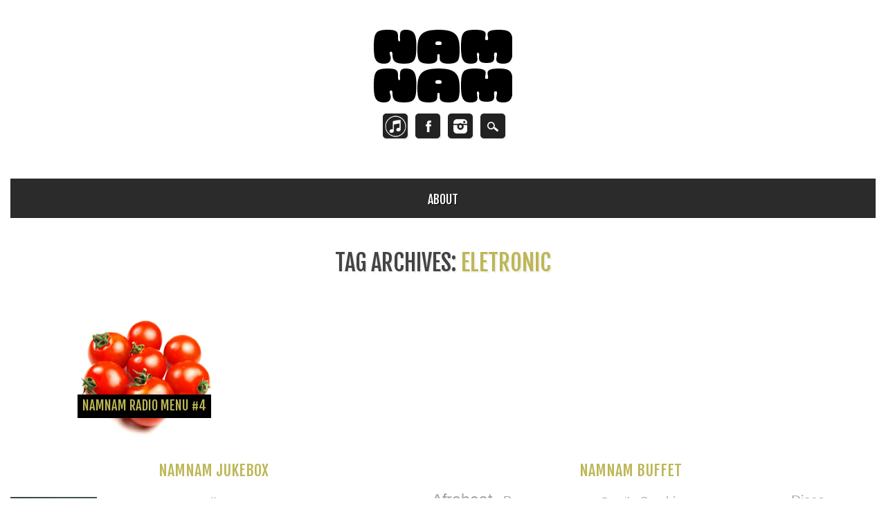

--- FILE ---
content_type: text/html; charset=UTF-8
request_url: https://www.namnam-radio.net/tag/eletronic/
body_size: 13275
content:
<!DOCTYPE html>
<html lang="en-US" class="no-js">
<head>
<meta charset="UTF-8" />
<meta name="viewport" content="width=device-width, initial-scale=1" />
<title>Eletronic Archives - NamNam Radio</title>
<link rel="profile" href="http://gmpg.org/xfn/11" />
<link rel="pingback" href="https://www.namnam-radio.net/wordpress/xmlrpc.php" />
<link rel="apple-touch-icon" sizes="57x57" href="/apple-icon-57x57.png">
<link rel="apple-touch-icon" sizes="60x60" href="/apple-icon-60x60.png">
<link rel="apple-touch-icon" sizes="72x72" href="/apple-icon-72x72.png">
<link rel="apple-touch-icon" sizes="76x76" href="/apple-icon-76x76.png">
<link rel="apple-touch-icon" sizes="114x114" href="/apple-icon-114x114.png">
<link rel="apple-touch-icon" sizes="120x120" href="/apple-icon-120x120.png">
<link rel="apple-touch-icon" sizes="144x144" href="/apple-icon-144x144.png">
<link rel="apple-touch-icon" sizes="152x152" href="/apple-icon-152x152.png">
<link rel="apple-touch-icon" sizes="180x180" href="/apple-icon-180x180.png">
<link rel="icon" type="image/png" sizes="192x192"  href="/android-icon-192x192.png">
<link rel="icon" type="image/png" sizes="32x32" href="/favicon-32x32.png">
<link rel="icon" type="image/png" sizes="96x96" href="/favicon-96x96.png">
<link rel="icon" type="image/png" sizes="16x16" href="/favicon-16x16.png">
<link rel="manifest" href="/manifest.json">
<meta name="msapplication-TileImage" content="/ms-icon-144x144.png">

<!-- Matomo -->
<script>
  var _paq = window._paq = window._paq || [];
  /* tracker methods like "setCustomDimension" should be called before "trackPageView" */
  _paq.push(["setCookieDomain", "*.namnam-radio.net"]);
  _paq.push(['trackPageView']);
  _paq.push(['enableLinkTracking']);
  (function() {
    var u="https://piwik.peek-a-boo.at/";
    _paq.push(['setTrackerUrl', u+'matomo.php']);
    _paq.push(['setSiteId', '10']);
    var d=document, g=d.createElement('script'), s=d.getElementsByTagName('script')[0];
    g.async=true; g.src=u+'matomo.js'; s.parentNode.insertBefore(g,s);
  })();
</script>
<noscript><p><img src="https://piwik.peek-a-boo.at/matomo.php?idsite=10&amp;rec=1" style="border:0;" alt="" /></p></noscript>
<!-- End Matomo Code -->

<noscript>
<!-- Matomo Image Tracker-->
<img referrerpolicy="no-referrer-when-downgrade" src="https://piwik.peek-a-boo.at/matomo.php?idsite=10&amp;rec=1" style="border:0" alt="" />
<!-- End Matomo -->
</noscript>
	
	
<meta name='robots' content='index, follow, max-image-preview:large, max-snippet:-1, max-video-preview:-1' />

	<!-- This site is optimized with the Yoast SEO plugin v26.8 - https://yoast.com/product/yoast-seo-wordpress/ -->
	<link rel="canonical" href="https://www.namnam-radio.net/tag/eletronic/" />
	<meta property="og:locale" content="en_US" />
	<meta property="og:type" content="article" />
	<meta property="og:title" content="Eletronic Archives - NamNam Radio" />
	<meta property="og:url" content="https://www.namnam-radio.net/tag/eletronic/" />
	<meta property="og:site_name" content="NamNam Radio" />
	<meta name="twitter:card" content="summary_large_image" />
	<meta name="twitter:site" content="@Martin_Koe" />
	<script type="application/ld+json" class="yoast-schema-graph">{"@context":"https://schema.org","@graph":[{"@type":"CollectionPage","@id":"https://www.namnam-radio.net/tag/eletronic/","url":"https://www.namnam-radio.net/tag/eletronic/","name":"Eletronic Archives - NamNam Radio","isPartOf":{"@id":"https://www.namnam-radio.net/#website"},"primaryImageOfPage":{"@id":"https://www.namnam-radio.net/tag/eletronic/#primaryimage"},"image":{"@id":"https://www.namnam-radio.net/tag/eletronic/#primaryimage"},"thumbnailUrl":"https://www.namnam-radio.net/wordpress/wp-content/uploads/tomatoe-namnam-4.jpg","breadcrumb":{"@id":"https://www.namnam-radio.net/tag/eletronic/#breadcrumb"},"inLanguage":"en-US"},{"@type":"ImageObject","inLanguage":"en-US","@id":"https://www.namnam-radio.net/tag/eletronic/#primaryimage","url":"https://www.namnam-radio.net/wordpress/wp-content/uploads/tomatoe-namnam-4.jpg","contentUrl":"https://www.namnam-radio.net/wordpress/wp-content/uploads/tomatoe-namnam-4.jpg","width":870,"height":844,"caption":"NamNam Radio Menu #4"},{"@type":"BreadcrumbList","@id":"https://www.namnam-radio.net/tag/eletronic/#breadcrumb","itemListElement":[{"@type":"ListItem","position":1,"name":"Home","item":"https://www.namnam-radio.net/"},{"@type":"ListItem","position":2,"name":"Eletronic"}]},{"@type":"WebSite","@id":"https://www.namnam-radio.net/#website","url":"https://www.namnam-radio.net/","name":"NamNam Radio","description":"Radioshow hosted by Martin Koe","potentialAction":[{"@type":"SearchAction","target":{"@type":"EntryPoint","urlTemplate":"https://www.namnam-radio.net/?s={search_term_string}"},"query-input":{"@type":"PropertyValueSpecification","valueRequired":true,"valueName":"search_term_string"}}],"inLanguage":"en-US"}]}</script>
	<!-- / Yoast SEO plugin. -->


<style id='wp-img-auto-sizes-contain-inline-css' type='text/css'>
img:is([sizes=auto i],[sizes^="auto," i]){contain-intrinsic-size:3000px 1500px}
/*# sourceURL=wp-img-auto-sizes-contain-inline-css */
</style>
<style id='wp-emoji-styles-inline-css' type='text/css'>

	img.wp-smiley, img.emoji {
		display: inline !important;
		border: none !important;
		box-shadow: none !important;
		height: 1em !important;
		width: 1em !important;
		margin: 0 0.07em !important;
		vertical-align: -0.1em !important;
		background: none !important;
		padding: 0 !important;
	}
/*# sourceURL=wp-emoji-styles-inline-css */
</style>
<link rel='stylesheet' id='wp-block-library-css' href='https://www.namnam-radio.net/wordpress/wp-includes/css/dist/block-library/style.min.css?ver=6.9' type='text/css' media='all' />
<style id='global-styles-inline-css' type='text/css'>
:root{--wp--preset--aspect-ratio--square: 1;--wp--preset--aspect-ratio--4-3: 4/3;--wp--preset--aspect-ratio--3-4: 3/4;--wp--preset--aspect-ratio--3-2: 3/2;--wp--preset--aspect-ratio--2-3: 2/3;--wp--preset--aspect-ratio--16-9: 16/9;--wp--preset--aspect-ratio--9-16: 9/16;--wp--preset--color--black: #000000;--wp--preset--color--cyan-bluish-gray: #abb8c3;--wp--preset--color--white: #ffffff;--wp--preset--color--pale-pink: #f78da7;--wp--preset--color--vivid-red: #cf2e2e;--wp--preset--color--luminous-vivid-orange: #ff6900;--wp--preset--color--luminous-vivid-amber: #fcb900;--wp--preset--color--light-green-cyan: #7bdcb5;--wp--preset--color--vivid-green-cyan: #00d084;--wp--preset--color--pale-cyan-blue: #8ed1fc;--wp--preset--color--vivid-cyan-blue: #0693e3;--wp--preset--color--vivid-purple: #9b51e0;--wp--preset--gradient--vivid-cyan-blue-to-vivid-purple: linear-gradient(135deg,rgb(6,147,227) 0%,rgb(155,81,224) 100%);--wp--preset--gradient--light-green-cyan-to-vivid-green-cyan: linear-gradient(135deg,rgb(122,220,180) 0%,rgb(0,208,130) 100%);--wp--preset--gradient--luminous-vivid-amber-to-luminous-vivid-orange: linear-gradient(135deg,rgb(252,185,0) 0%,rgb(255,105,0) 100%);--wp--preset--gradient--luminous-vivid-orange-to-vivid-red: linear-gradient(135deg,rgb(255,105,0) 0%,rgb(207,46,46) 100%);--wp--preset--gradient--very-light-gray-to-cyan-bluish-gray: linear-gradient(135deg,rgb(238,238,238) 0%,rgb(169,184,195) 100%);--wp--preset--gradient--cool-to-warm-spectrum: linear-gradient(135deg,rgb(74,234,220) 0%,rgb(151,120,209) 20%,rgb(207,42,186) 40%,rgb(238,44,130) 60%,rgb(251,105,98) 80%,rgb(254,248,76) 100%);--wp--preset--gradient--blush-light-purple: linear-gradient(135deg,rgb(255,206,236) 0%,rgb(152,150,240) 100%);--wp--preset--gradient--blush-bordeaux: linear-gradient(135deg,rgb(254,205,165) 0%,rgb(254,45,45) 50%,rgb(107,0,62) 100%);--wp--preset--gradient--luminous-dusk: linear-gradient(135deg,rgb(255,203,112) 0%,rgb(199,81,192) 50%,rgb(65,88,208) 100%);--wp--preset--gradient--pale-ocean: linear-gradient(135deg,rgb(255,245,203) 0%,rgb(182,227,212) 50%,rgb(51,167,181) 100%);--wp--preset--gradient--electric-grass: linear-gradient(135deg,rgb(202,248,128) 0%,rgb(113,206,126) 100%);--wp--preset--gradient--midnight: linear-gradient(135deg,rgb(2,3,129) 0%,rgb(40,116,252) 100%);--wp--preset--font-size--small: 13px;--wp--preset--font-size--medium: 20px;--wp--preset--font-size--large: 36px;--wp--preset--font-size--x-large: 42px;--wp--preset--spacing--20: 0.44rem;--wp--preset--spacing--30: 0.67rem;--wp--preset--spacing--40: 1rem;--wp--preset--spacing--50: 1.5rem;--wp--preset--spacing--60: 2.25rem;--wp--preset--spacing--70: 3.38rem;--wp--preset--spacing--80: 5.06rem;--wp--preset--shadow--natural: 6px 6px 9px rgba(0, 0, 0, 0.2);--wp--preset--shadow--deep: 12px 12px 50px rgba(0, 0, 0, 0.4);--wp--preset--shadow--sharp: 6px 6px 0px rgba(0, 0, 0, 0.2);--wp--preset--shadow--outlined: 6px 6px 0px -3px rgb(255, 255, 255), 6px 6px rgb(0, 0, 0);--wp--preset--shadow--crisp: 6px 6px 0px rgb(0, 0, 0);}:where(.is-layout-flex){gap: 0.5em;}:where(.is-layout-grid){gap: 0.5em;}body .is-layout-flex{display: flex;}.is-layout-flex{flex-wrap: wrap;align-items: center;}.is-layout-flex > :is(*, div){margin: 0;}body .is-layout-grid{display: grid;}.is-layout-grid > :is(*, div){margin: 0;}:where(.wp-block-columns.is-layout-flex){gap: 2em;}:where(.wp-block-columns.is-layout-grid){gap: 2em;}:where(.wp-block-post-template.is-layout-flex){gap: 1.25em;}:where(.wp-block-post-template.is-layout-grid){gap: 1.25em;}.has-black-color{color: var(--wp--preset--color--black) !important;}.has-cyan-bluish-gray-color{color: var(--wp--preset--color--cyan-bluish-gray) !important;}.has-white-color{color: var(--wp--preset--color--white) !important;}.has-pale-pink-color{color: var(--wp--preset--color--pale-pink) !important;}.has-vivid-red-color{color: var(--wp--preset--color--vivid-red) !important;}.has-luminous-vivid-orange-color{color: var(--wp--preset--color--luminous-vivid-orange) !important;}.has-luminous-vivid-amber-color{color: var(--wp--preset--color--luminous-vivid-amber) !important;}.has-light-green-cyan-color{color: var(--wp--preset--color--light-green-cyan) !important;}.has-vivid-green-cyan-color{color: var(--wp--preset--color--vivid-green-cyan) !important;}.has-pale-cyan-blue-color{color: var(--wp--preset--color--pale-cyan-blue) !important;}.has-vivid-cyan-blue-color{color: var(--wp--preset--color--vivid-cyan-blue) !important;}.has-vivid-purple-color{color: var(--wp--preset--color--vivid-purple) !important;}.has-black-background-color{background-color: var(--wp--preset--color--black) !important;}.has-cyan-bluish-gray-background-color{background-color: var(--wp--preset--color--cyan-bluish-gray) !important;}.has-white-background-color{background-color: var(--wp--preset--color--white) !important;}.has-pale-pink-background-color{background-color: var(--wp--preset--color--pale-pink) !important;}.has-vivid-red-background-color{background-color: var(--wp--preset--color--vivid-red) !important;}.has-luminous-vivid-orange-background-color{background-color: var(--wp--preset--color--luminous-vivid-orange) !important;}.has-luminous-vivid-amber-background-color{background-color: var(--wp--preset--color--luminous-vivid-amber) !important;}.has-light-green-cyan-background-color{background-color: var(--wp--preset--color--light-green-cyan) !important;}.has-vivid-green-cyan-background-color{background-color: var(--wp--preset--color--vivid-green-cyan) !important;}.has-pale-cyan-blue-background-color{background-color: var(--wp--preset--color--pale-cyan-blue) !important;}.has-vivid-cyan-blue-background-color{background-color: var(--wp--preset--color--vivid-cyan-blue) !important;}.has-vivid-purple-background-color{background-color: var(--wp--preset--color--vivid-purple) !important;}.has-black-border-color{border-color: var(--wp--preset--color--black) !important;}.has-cyan-bluish-gray-border-color{border-color: var(--wp--preset--color--cyan-bluish-gray) !important;}.has-white-border-color{border-color: var(--wp--preset--color--white) !important;}.has-pale-pink-border-color{border-color: var(--wp--preset--color--pale-pink) !important;}.has-vivid-red-border-color{border-color: var(--wp--preset--color--vivid-red) !important;}.has-luminous-vivid-orange-border-color{border-color: var(--wp--preset--color--luminous-vivid-orange) !important;}.has-luminous-vivid-amber-border-color{border-color: var(--wp--preset--color--luminous-vivid-amber) !important;}.has-light-green-cyan-border-color{border-color: var(--wp--preset--color--light-green-cyan) !important;}.has-vivid-green-cyan-border-color{border-color: var(--wp--preset--color--vivid-green-cyan) !important;}.has-pale-cyan-blue-border-color{border-color: var(--wp--preset--color--pale-cyan-blue) !important;}.has-vivid-cyan-blue-border-color{border-color: var(--wp--preset--color--vivid-cyan-blue) !important;}.has-vivid-purple-border-color{border-color: var(--wp--preset--color--vivid-purple) !important;}.has-vivid-cyan-blue-to-vivid-purple-gradient-background{background: var(--wp--preset--gradient--vivid-cyan-blue-to-vivid-purple) !important;}.has-light-green-cyan-to-vivid-green-cyan-gradient-background{background: var(--wp--preset--gradient--light-green-cyan-to-vivid-green-cyan) !important;}.has-luminous-vivid-amber-to-luminous-vivid-orange-gradient-background{background: var(--wp--preset--gradient--luminous-vivid-amber-to-luminous-vivid-orange) !important;}.has-luminous-vivid-orange-to-vivid-red-gradient-background{background: var(--wp--preset--gradient--luminous-vivid-orange-to-vivid-red) !important;}.has-very-light-gray-to-cyan-bluish-gray-gradient-background{background: var(--wp--preset--gradient--very-light-gray-to-cyan-bluish-gray) !important;}.has-cool-to-warm-spectrum-gradient-background{background: var(--wp--preset--gradient--cool-to-warm-spectrum) !important;}.has-blush-light-purple-gradient-background{background: var(--wp--preset--gradient--blush-light-purple) !important;}.has-blush-bordeaux-gradient-background{background: var(--wp--preset--gradient--blush-bordeaux) !important;}.has-luminous-dusk-gradient-background{background: var(--wp--preset--gradient--luminous-dusk) !important;}.has-pale-ocean-gradient-background{background: var(--wp--preset--gradient--pale-ocean) !important;}.has-electric-grass-gradient-background{background: var(--wp--preset--gradient--electric-grass) !important;}.has-midnight-gradient-background{background: var(--wp--preset--gradient--midnight) !important;}.has-small-font-size{font-size: var(--wp--preset--font-size--small) !important;}.has-medium-font-size{font-size: var(--wp--preset--font-size--medium) !important;}.has-large-font-size{font-size: var(--wp--preset--font-size--large) !important;}.has-x-large-font-size{font-size: var(--wp--preset--font-size--x-large) !important;}
/*# sourceURL=global-styles-inline-css */
</style>

<style id='classic-theme-styles-inline-css' type='text/css'>
/*! This file is auto-generated */
.wp-block-button__link{color:#fff;background-color:#32373c;border-radius:9999px;box-shadow:none;text-decoration:none;padding:calc(.667em + 2px) calc(1.333em + 2px);font-size:1.125em}.wp-block-file__button{background:#32373c;color:#fff;text-decoration:none}
/*# sourceURL=/wp-includes/css/classic-themes.min.css */
</style>
<link rel='stylesheet' id='dashicons-css' href='https://www.namnam-radio.net/wordpress/wp-includes/css/dashicons.min.css?ver=6.9' type='text/css' media='all' />
<link rel='stylesheet' id='wolf-jplayer-css' href='https://www.namnam-radio.net/wordpress/wp-content/plugins/wolf-jplayer/assets/css/min/jplayer-default.min.css?ver=2.1.7.3' type='text/css' media='all' />
<link rel='stylesheet' id='mCustomScrollbar-css' href='https://www.namnam-radio.net/wordpress/wp-content/plugins/wolf-jplayer/assets/css/min/mCustomScrollbar.min.css?ver=2.8.3' type='text/css' media='all' />
<link rel='stylesheet' id='magazino_style-css' href='https://www.namnam-radio.net/wordpress/wp-content/themes/magazino-child/style.css?ver=6.9' type='text/css' media='all' />
<link rel='stylesheet' id='newsletter-css' href='https://www.namnam-radio.net/wordpress/wp-content/plugins/newsletter/style.css?ver=9.0.9' type='text/css' media='all' />
<script type="text/javascript" src="https://www.namnam-radio.net/wordpress/wp-includes/js/jquery/jquery.min.js?ver=3.7.1" id="jquery-core-js"></script>
<script type="text/javascript" src="https://www.namnam-radio.net/wordpress/wp-includes/js/jquery/jquery-migrate.min.js?ver=3.4.1" id="jquery-migrate-js"></script>
<script type="text/javascript" src="https://www.namnam-radio.net/wordpress/wp-content/themes/magazino/library/js/modernizr-2.6.2.min.js?ver=2.6.2" id="modernizr-js"></script>
<script type="text/javascript" src="https://www.namnam-radio.net/wordpress/wp-content/themes/magazino/library/js/jquery.cycle2.min.js?ver=20130202" id="magazino_cycle_js-js"></script>
<script type="text/javascript" src="https://www.namnam-radio.net/wordpress/wp-content/themes/magazino/library/js/jquery.cycle2.tile.min.js?ver=20121120" id="magazino_cycle_tile_js-js"></script>
<script type="text/javascript" src="https://www.namnam-radio.net/wordpress/wp-content/themes/magazino/library/js/jquery.cycle2.scrollVert.min.js?ver=20121120" id="magazino_cycle_scrollvert_js-js"></script>
<script type="text/javascript" src="https://www.namnam-radio.net/wordpress/wp-content/themes/magazino/library/js/scripts.js?ver=1.0.0" id="magazino_custom_js-js"></script>
<link rel="https://api.w.org/" href="https://www.namnam-radio.net/wp-json/" /><link rel="alternate" title="JSON" type="application/json" href="https://www.namnam-radio.net/wp-json/wp/v2/tags/29" /><link rel="EditURI" type="application/rsd+xml" title="RSD" href="https://www.namnam-radio.net/wordpress/xmlrpc.php?rsd" />
<meta name="generator" content="WordPress 6.9" />
            <script type="text/javascript"><!--
                                function powerpress_pinw(pinw_url){window.open(pinw_url, 'PowerPressPlayer','toolbar=0,status=0,resizable=1,width=440,height=110');	return false;}
                //-->

                // tabnab protection
                window.addEventListener('load', function () {
                    // make all links have rel="noopener noreferrer"
                    document.querySelectorAll('a[target="_blank"]').forEach(link => {
                        link.setAttribute('rel', 'noopener noreferrer');
                    });
                });
            </script>
            <style type="text/css"> .wolf-jplayer-playlist-container, .wolf-jplayer-playlist a{ color: #666666!important; } .wolf-jplayer-playlist .jp-play-bar, .wolf-jplayer-playlist .jp-volume-bar-value{ background-color: #666666; } .wolf-jplayer-loader-overlay{ background-color: #ffffff; } .wolf-jplayer-playlist-container{ background-color:rgba(255,255,255, 1 ); } .wolf-jplayer-playlist-container .mCSB_scrollTools .mCSB_dragger_bar{ background-color: #666666; } .wolf-jplayer-playlist-container.wolf-jplayer-scrollbar .jp-playlist{ max-height : 222px; } </style>		<style>
			a, a:visited,
			#site-title a,
			nav[role=navigation] .menu ul li a:hover,
			nav[role=navigation] .menu ul li.current-menu-item a, 
			.nav ul li.current_page_item a, 
			nav[role=navigation] .menu ul li.current_page_item a,
			#sidebar .widget-title,
			.slides .slide-title,
			.commentlist .vcard cite.fn a,
			.commentlist .comment-meta a:hover,
			.post_content ul li:before,
			.post_content ol li:before,
			.colortxt,
			.commentlist .bypostauthor > article > footer > .vcard cite.fn,
			.cycle-pager span.cycle-pager-active { 
				color: #bdb757;
			}
			
			#container,
			#sidebar {
				border-top: 2px solid #bdb757;
			}
			
			#search-box-wrap,
			#social-media a,
			#search-icon,
			.go-button a,
			.go-button a:visited,
			.grnbar,
			.pagination a:hover,
			.pagination .current,
			#respond #submit {
				background-color: #bdb757;
			}
			
			.post_content pre { 
				border-left-color: #bdb757;
			}
		</style>
	<style type="text/css" id="custom-background-css">
body.custom-background { background-color: #ffffff; }
</style>
			<style type="text/css" id="wp-custom-css">
			nav[role="navigation"] .menu ul li a, nav[role="navigation"] .menu #menu-icon {
	font-size: 18px;
}

#inner-header {
		padding-top:25px;
	}

	#post-boxes-wrap {
		padding-top: 3em;
	}

article[id*="post-"].single-pad {
	padding-top:30px;
}



.pagination {
	padding: 35px 0px 10px 0px;
	line-height: 19px;
	font-size: 13px;
}

#site-heading {
	margin-bottom: 10px!important;
}

#social-media a,
	#search-icon {
		width: 36px;
		height: 36px;
		display: inline-block;
		margin-right: 2px;
		margin-bottom: 8px;
		text-indent: 9999px;
		outline: none;
		box-shadow: 2px 2px #f0f0f0;
		background-repeat: no-repeat;
		background-position: center center;
		vertical-align: top;
		overflow: hidden;
		border-radius: 5px;
	}

#slide-wrap {
	padding-top: 0em !important;
}

@media only screen and (min-width: 825px) {
	
	#slide-wrap {
	padding-top: 0em !important;
	}
	

	
nav[role="navigation"] > ul.menu, div.menu > ul {
		display: inline-block !important;
		text-align:center;
	}

	nav[role="navigation"] div.menu {
		text-align: center;
	}

	div.menu ul li {
		padding-top: 9px;
		margin-bottom: -16px
	}	
	
	nav[role="navigation"] .menu ul li a, nav[role="navigation"] .menu #menu-icon {
		font-size: 18px;
	}
	
}
	
.commentlist li.comment article[id*="comment-"] p, .post_content p {
	font-size:18px;
	line-height:1.5em;
}

#content {
	text-align:center;
	
}

article[id*="post-"].post-box .entry-title {
	margin-top: -15px;
	margin-left: 97px;
	padding: 7px;
	background:#000;
}

#container, #sidebar {
	border-top: 0px solid #fff;
}

article[id*=post-].post-box {
	padding: 30px 0px 30px 0px;
}

article[id*="post-"].post-box .entry-title2 {
		margin-top: -80px;
	margin-left: 97px;
	padding: 7px;
	background:#000;
	}

#search-box #s {
	padding: 0px !important;
}

#search-box-wrap, #social-media a, #search-icon, .go-button a, .go-button a:visited, .grnbar, .pagination a:hover, .pagination .current, #respond #submit {
	background-color: #222;
}

#search-box {
	padding: 0 !important;
}

#search-box #searchform input[type="submit"] {
	padding: 3px 7px;
}

#search-box-wrap {
	height: 55px;
}

.grnbar {
	display: none;
}

#sidebar {
	border-top: 0px solid #d6d6d6;
}

.wolf-jplayer-playlist .jp-current-time {
	margin-left: 81px;
}

.wolf-jplayer-playlist .jp-progress {
	margin: 0px 64px 2px 117px;
}
}

#social-media a, #search-icon {
	background-color: #252525;
}

.slides .slide-title a{
	color: #fff;
}

.slides .slide-content {
	background: #252525;
}

#sidebar .widget a {
	color: #a6a6a6;
}

.tnp-widget input.tnp-submit {
	background-color: #252525;
	color: #fff;
	text-shadow: none;
	
}

.tnp-widget input[type=text], .tnp-widget input[type=email], .tnp-widget input[type=submit], .tnp-widget select {
	border-color: #fff;
	text-shadow: none;
	color: #d6d6d6;
}

input:invalid, textarea:invalid {
	box-shadow: -1px -1px 0px #d8d8d8;
}

.wolf-jplayer-playlist .jplayer_container img {
	top: -15px;
}

.wolf-jplayer-playlist-container, .wolf-jplayer-playlist a  {
	color: #a6a6a6 !important;
}

.wolf-jplayer-playlist div.jp-type-playlist .jp-play {
	color: #252525 !important;
}

.wolf-jplayer-playlist div.jp-type-playlist .jp-next {
	color: #252525 !important;
}

.wolf-jplayer-playlist div.jp-type-playlist .jp-previous {
	color: #252525 !important;
}

.wolf-jplayer-playlist div.jp-type-playlist .jp-pause {
	color: #252525 !important;
	left: 183px;

}

.wolf-jplayer-playlist div.jp-audio .jp-interface {
	padding-left: 60px;
}

.wolf-jplayer-playlist .jp-play-bar, .wolf-jplayer-playlist .jp-volume-bar-value {
	background-color: #252525;
}

.wolf-jplayer-playlist-container .mCSB_scrollTools .mCSB_dragger_bar {
	background: #252525;
}

.wolf-jplayer-playlist .jp-playlist li a {
	background-color: #fff;
	
}


.wolf-jplayer-playlist .jp-playlist li {
	background: #fff;
	border-bottom: 0px solid #fff;
}


@media only screen and (max-width: 760px) {

	  nav[role="navigation"] .menu.nav-mobile ul li a {
			text-align:center;
	}
	
	nav[role="navigation"] div.menu > ul {
		width: 100%;
	}
	
	.pagination {
	padding: 5px 0px 10px 0px;
	line-height: 16px;
	font-size: 12px;
}
	
	
article[id*="post-"].post-box .entry-title {
		margin-left: 123px;
	}
	
	nav[role="navigation"] .menu.nav-mobile ul li, nav[role="navigation"] .menu.nav-mobile ul.sub-menu li, nav[role="navigation"] .menu.nav-mobile ul.children li {
		border-bottom: 0px #fff;
	}
	
	article[id*=post-].post-box {
		width: 400px;
		height: 300px;	
	
	}
	article[id*=post-].post-box .entry-title {
		margin-left: 129px;
		margin-top: -53px;
		background: #000;
		padding: 10px;
		font-size: 1.3em;
	}
	
	article[id*=post-].post-box .entry-title2 {
		margin-left: 137px;
		font-size: 1.3em;
	}
	
	.wolf-jplayer-playlist .jp-progress {
	margin: 0px 64px 2px 120px;
}
	

		
	#inner-header {
		padding-top:25px;
	}
	
	.grnbar {
		display: none;
	}
	
	#post-boxes-wrap {
		padding-top: 1em;
	}
	
	.wolf-jplayer-playlist.wolf-jplayer-small-controls div.jp-type-playlist .jp-pause {
	left: 179px;
	top: 29px;
}
	
	.wolf-jplayer-playlist.wolf-jplayer-small-controls div.jp-type-playlist .jp-play {
	left: 173px;
	top: 21px;
}
	
	.wolf-jplayer-playlist .jp-progress {
		margin: 0px 48px 4px 113px;
	}
	
	
	.wolf-jplayer-playlist.wolf-jplayer-small-controls div.jp-type-playlist .jp-next {
	left: 210px;
	top: 24px
	}
	
	.wolf-jplayer-playlist.wolf-jplayer-small-controls div.jp-type-playlist .jp-previous {
	left: 140px;
	top: 27px
	}
	
	.wolf-jplayer-playlist .jp-playlist li {
		border-top: 0px solid #fff;
		border-bottom: 0px solid #fff;

	}
	#social-media {
		padding-bottom: 40px;
	}
	

	#slide-wrap {
	padding-top: 0em !important;
	}
	
}





@media only screen and (max-width: 321px) {
	
	
	
article[id*=post-].post-box {
		width: 290px;
		height: 160px;	
	}
	
	article[id*=post-].post-box .entry-title {
		margin-left: 42px;
		font-size: 1.5em;
	}
	
	article[id*="post-"].post-box .entry-title2 {
		margin-left: 42px;
		font-size: 1.5em;
	}
	
		#inner-header {
		padding-top:15px;
	}
		
	.wolf-jplayer-playlist .jp-progress {
	margin: 0px 64px 2px 120px;
}
	
	
	.post-box-img img {
		left: 49%;
		top: 59%;
	}
	
	.grnbar {
		display: none;
	}
	
	#post-boxes-wrap {
		padding-top: 1em;
	}
	
	.wolf-jplayer-playlist.wolf-jplayer-small-controls div.jp-type-playlist .jp-pause {
	left: 179px;
	top: 63px;
	}
	
	.wolf-jplayer-playlist.wolf-jplayer-small-controls div.jp-type-playlist .jp-play {
	left: 173px;
	top: 56px;
	}
	
	.wolf-jplayer-playlist .jp-progress {
		margin: 17px 56px 2px 97px;
	}
	
	
	.wolf-jplayer-playlist.wolf-jplayer-small-controls div.jp-type-playlist .jp-next {
	left: 210px;
	top: 60px
	}
	
	.wolf-jplayer-playlist.wolf-jplayer-small-controls div.jp-type-playlist .jp-previous {
	left: 140px;
	top: 60px
	}
	
	.wolf-jplayer-playlist .jp-playlist li {
		border-top: 0px solid #fff;
		border-bottom: 0px solid #fff;
	}
	
	.pagination { 
	font-size: 10px;
	}
	
	#social-media {
		padding-top: 10px;
	}
	
}



@media only screen and (max-width: 600px) {
	
.post-box-img img {
 		border-radius: 5px;
}
}
		</style>
		</head>

<body class="archive tag tag-eletronic tag-29 custom-background wp-theme-magazino wp-child-theme-magazino-child">
<div id="fb-root"></div>
<script>(function(d, s, id) {
  var js, fjs = d.getElementsByTagName(s)[0];
  if (d.getElementById(id)) return;
  js = d.createElement(s); js.id = id;
  js.src = "//connect.facebook.net/de_DE/all.js#xfbml=1&status=0";
  fjs.parentNode.insertBefore(js, fjs);
}(document, 'script', 'facebook-jssdk'));</script>







<div id="container">
	
    <div id="search-box-wrap">
        <div id="search-box">
           <div id="close-x">x</div>
           <form role="search" method="get" id="searchform" class="searchform" action="https://www.namnam-radio.net/">
				<div>
					<label class="screen-reader-text" for="s">Search for:</label>
					<input type="text" value="" name="s" id="s" />
					<input type="submit" id="searchsubmit" value="Search" />
				</div>
			</form>        </div>
    </div>

	<header id="branding" role="banner">
      <div id="inner-header" class="clearfix">
		<div id="site-heading">
        	            <div id="site-logo"><a href="https://www.namnam-radio.net/" title="NamNam Radio" rel="home"><img src="https://www.namnam-radio.net/wordpress/wp-content/uploads/logo_weiss_animated_klein_200x110.gif" alt="NamNam Radio" /></a></div>
            		</div>
        
        <div id="social-media" class="clearfix">
        	<a href="https://itunes.apple.com/at/podcast/namnam-radio/id1241780381" target="_blank" class="social-it" title="iTunes">Twitter</a>
        
        	            <a href="https://www.facebook.com/NamNam-Radio-109754391733476" class="social-fb" title="https://www.facebook.com/NamNam-Radio-109754391733476">Facebook</a>
                        
            			
                        
                        
                        
			            
                        
                        <a href="https://www.instagram.com/martin_djkoe" class="social-in" title="https://www.instagram.com/martin_djkoe">Instagram</a>
                        
                        
                        
                        
                        
                        <div id="search-icon"></div>         
        </div>
      </div>

		<nav id="access" class="clearfix" role="navigation">
			<h1 class="assistive-text section-heading">Main menu</h1>
			<div class="skip-link screen-reader-text"><a href="#content" title="Skip to content">Skip to content</a></div>
			<div class="menu"><ul id="menu-about" class="menu"><li id="menu-item-2142" class="menu-item menu-item-type-post_type menu-item-object-page menu-item-2142"><a href="https://www.namnam-radio.net/about-en/">About</a></li>
</ul></div>					</nav><!-- #access -->

	</header><!-- #branding -->

    <div id="content" class="clearfix">
        
        <div id="main" class="clearfix" role="main">

			            
            <div id="post-boxes-wrap" class="clearfix">

				<header class="page-header">
					<h1 class="page-title">Tag Archives: <span class="colortxt">Eletronic</span></h1>

					                    <div class="grnbar"></div>
				</header>

				

								
					<article id="post-345" class="post-box post-345 post type-post status-publish format-standard has-post-thumbnail hentry category-cumbia category-downtempo category-electronic category-hiphop category-jazz category-nu-jazz tag-cumbia tag-downtempo tag-eletronic tag-hiphop tag-jazz tag-nujazz">
    
    <div class="entry-content post_content">
        And the beat goes on &#8230; mit NamNam Radio Menu #4....    </div><!-- .entry-content -->
    
    <div class="go-button"><a href="https://www.namnam-radio.net/namnam-radio-menu-4/" title="NamNam Radio Menu #4" rel="bookmark">&#9654;</a></div>
    
	
    <div class="post-box-img"><a href="https://www.namnam-radio.net/namnam-radio-menu-4/" title="NamNam Radio Menu #4" rel="bookmark"><img width="220" height="185" src="https://www.namnam-radio.net/wordpress/wp-content/uploads/menu_4_185_185.jpg" class="attachment-post-thumbnail size-post-thumbnail" alt="" decoding="async" srcset="https://www.namnam-radio.net/wordpress/wp-content/uploads/menu_4_185_185.jpg 220w, https://www.namnam-radio.net/wordpress/wp-content/uploads/menu_4_185_185-150x126.jpg 150w" sizes="(max-width: 220px) 100vw, 220px" /></a></div>
      
    
<header class="entry-header">
         <!-- .entry-meta       <div class="entry-meta">
                        <a href="https://www.namnam-radio.net/namnam-radio-menu-4/" rel="bookmark">29.08.13</a>
        </div> -->
                <h2 class="entry-title2"><a href="https://www.namnam-radio.net/namnam-radio-menu-4/" title="NamNam Radio Menu #4" rel="bookmark">NamNam Radio Menu #4</a></h2>		
    </header><!-- .entry-header -->

</article><!-- #post-345 -->
    


				
				                
            </div>

			
        </div> <!-- end #main -->

        		<div class="clearfix"></div>
		<div id="sidebar" class="widget-area clearfix" role="complementary">

			<aside id="wolf_jplayer_widget-3" class="widget wolf_jplayer_widget"><div class="widget-title">NamNam Jukebox</div><script type="text/javascript">//<![CDATA[
jQuery(document).ready(function($) {
						new jPlayerPlaylist( {
							jPlayer: "#jquery_jplayer_1436",
							cssSelectorAncestor: "#jp_container_1436" },
							[{  title : "Namam Radio Menu #63", mp3:"https://namnam-radio.net/podcast/NamNam-Radio_Menu_63.mp3",download : "https://namnam-radio.net/podcast/NamNam-Radio_Menu_63.mp3" ,poster : "https://www.namnam-radio.net/wordpress/wp-content/uploads/menu63_800x800.png"  },{  title : "Namam Radio Menu #62", mp3:"https://namnam-radio.net/podcast/NamNam-Radio_Menu_62.mp3",download : "https://namnam-radio.net/podcast/NamNam-Radio_Menu_62.mp3" ,poster : "https://www.namnam-radio.net/wordpress/wp-content/uploads/menu62_800x800.png"  },{  title : "NamNam Radio Menu #61 *LIVE*", mp3:"https://namnam-radio.net/podcast/NamNam-Radio_Live-Menu_61.mp3",download : "https://namnam-radio.net/podcast/NamNam-Radio_Live-Menu_61.mp3" ,poster : "https://www.namnam-radio.net/wordpress/wp-content/uploads/menu61_800x800.jpg"  },{  title : "NamNam Radio Menu #60", mp3:"https://namnam-radio.net/podcast/NamNam-Radio_Menu_60.mp3",download : "https://namnam-radio.net/podcast/NamNam-Radio_Menu_60.mp3" ,poster : "https://www.namnam-radio.net/wordpress/wp-content/uploads/menu60_800x800.png"  },{  title : "NamNam Radio Menu #59", mp3:"https://namnam-radio.net/podcast/NamNam-Radio_Menu_59.mp3",download : "https://namnam-radio.net/podcast/NamNam-Radio_Menu_59.mp3" ,poster : "https://www.namnam-radio.net/wordpress/wp-content/uploads/menu59_800x800.png"  },{  title : "NamNam Radio Menu #58", mp3:"https://namnam-radio.net/podcast/NamNam-Radio_Menu_58.mp3",download : "https://namnam-radio.net/podcast/NamNam-Radio_Menu_58.mp3" ,poster : "https://www.namnam-radio.net/wordpress/wp-content/uploads/menu58_800x800.png"  },{  title : "NamNam Radio Menu #57 *LIVE*", mp3:"https://namnam-radio.net/podcast/NamNam-Radio_Live-Menu_57.mp3",download : "https://namnam-radio.net/podcast/NamNam-Radio_Live-Menu_57.mp3" ,poster : "https://www.namnam-radio.net/wordpress/wp-content/uploads/menu57_800x800.png"  },{  title : "NamNam Radio Menu #56", mp3:"https://namnam-radio.net/podcast/NamNam-Radio_Menu_56.mp3",download : "https://namnam-radio.net/podcast/NamNam-Radio_Menu_56.mp3" ,poster : "https://www.namnam-radio.net/wordpress/wp-content/uploads/menu56_400x400.jpg"  },{  title : "NamNam Radio Menu #55", mp3:"https://namnam-radio.net/podcast/NamNam-Radio_Menu_55.mp3",download : "https://namnam-radio.net/podcast/NamNam-Radio_Menu_55.mp3" ,poster : "https://www.namnam-radio.net/wordpress/wp-content/uploads/menu55_3000x3000.png"  },{  title : "NamNam Radio Menu #54", mp3:"https://namnam-radio.net/podcast/NamNam-Radio_Menu_54.mp3",download : "https://namnam-radio.net/podcast/NamNam-Radio_Menu_54.mp3" ,poster : "https://www.namnam-radio.net/wordpress/wp-content/uploads/menu54_3000x3000-scaled.jpg"  },{  title : "NamNam Radio Menu #53 *LIVE*", mp3:"https://namnam-radio.net/podcast/NamNam-Radio_Menu_53.mp3",download : "https://namnam-radio.net/podcast/NamNam-Radio_Menu_53.mp3" ,poster : "https://www.namnam-radio.net/wordpress/wp-content/uploads/menu53_400x400.jpg"  },{  title : "10th Birthday Menu", mp3:"https://namnam-radio.net/podcast/NamNam-Radio-10th_Birthday_Menu.mp3",download : "https://namnam-radio.net/podcast/NamNam-Radio-10th_Birthday_Menu.mp3" ,poster : "https://www.namnam-radio.net/wordpress/wp-content/uploads/menu_10Jahre_600x600.png"  },{  title : "NamNam Radio Menu #51", mp3:"https://namnam-radio.net/podcast/NamNam-Radio_Menu_51.mp3",download : "https://namnam-radio.net/podcast/NamNam-Radio_Menu_51.mp3" ,poster : "https://www.namnam-radio.net/wordpress/wp-content/uploads/menu51_400x400_m.png"  },{  title : "NamNam Radio Menu #50", mp3:"https://namnam-radio.net/podcast/NamNam-Radio_Menu_50.mp3",download : "https://namnam-radio.net/podcast/NamNam-Radio_Menu_50.mp3" ,poster : "https://www.namnam-radio.net/wordpress/wp-content/uploads/menu50_400x400.jpg"  },{  title : "NamNam Radio Menu #49", mp3:"https://namnam-radio.net/podcast/NamNam-Radio_Menu_49.mp3",download : "https://namnam-radio.net/podcast/NamNam-Radio_Menu_49.mp3" ,poster : "https://www.namnam-radio.net/wordpress/wp-content/uploads/menu_49_400x400.png"  },{  title : "NamNam Radio Menu #48", mp3:"https://namnam-radio.net/podcast/NamNam-Radio_Menu_48.mp3",download : "https://namnam-radio.net/podcast/NamNam-Radio_Menu_48.mp3" ,poster : "https://www.namnam-radio.net/wordpress/wp-content/uploads/menu48_3000x3000-scaled.jpg"  },{  title : "NamNam Radio Menu #47", mp3:"https://namnam-radio.net/podcast/NamNam-Radio_Menu_47.mp3",download : "https://namnam-radio.net/podcast/NamNam-Radio_Menu_47.mp3" ,poster : "https://www.namnam-radio.net/wordpress/wp-content/uploads/menu47_219x223.png"  },{  title : "NamNam Radio *International Women\'s Day Special*", mp3:"https://namnam-radio.net/podcast/NamNam-Radio_Women_Day_Special.mp3%20",download : "https://namnam-radio.net/podcast/NamNam-Radio_Women_Day_Special.mp3%20" ,poster : "https://www.namnam-radio.net/wordpress/wp-content/uploads/menu46_219x223.png"  },{  title : "NamNam Radio Menu #45", mp3:"https://namnam-radio.net/podcast/NamNam-Radio_Menu_45.mp3",download : "https://namnam-radio.net/podcast/NamNam-Radio_Menu_45.mp3" ,poster : "https://www.namnam-radio.net/wordpress/wp-content/uploads/zitronenparty_219x232.png"  },{  title : "7 years of NamNam Radio LIVE * Menu Speziale *", mp3:"https://namnam-radio.net/podcast/NamNam-Radio_Live-Menu_7th_anniversary.mp3",download : "https://namnam-radio.net/podcast/NamNam-Radio_Live-Menu_7th_anniversary.mp3" ,poster : "https://www.namnam-radio.net/wordpress/wp-content/uploads/menu44_219x232-2.png"  },{  title : "NamNam Radio *Black Music Special*", mp3:"https://namnam-radio.net/podcast/NamNam-Radio_Menu_43.mp3",download : "https://namnam-radio.net/podcast/NamNam-Radio_Menu_43.mp3" ,poster : "https://www.namnam-radio.net/wordpress/wp-content/uploads/menu43_219x223.png"  },{  title : "NamNam Radio Menu #42", mp3:"/podcast/NamNam-Radio_Menu_42.mp3",download : "/podcast/NamNam-Radio_Menu_42.mp3" ,poster : "https://www.namnam-radio.net/wordpress/wp-content/uploads/erbsen_220.gif"  },{  title : "NamNam Radio Menu #41", mp3:"/podcast/NamNam-Radio_Menu_41.mp3",download : "/podcast/NamNam-Radio_Menu_41.mp3" ,poster : "https://www.namnam-radio.net/wordpress/wp-content/uploads/menu41_219x223-1.gif"  },{  title : "NamNam Radio Menu #40", mp3:"/podcast/NamNam-Radio_Menu_40.mp3",download : "/podcast/NamNam-Radio_Menu_40.mp3" ,poster : "https://www.namnam-radio.net/wordpress/wp-content/uploads/menu40_219x223.gif"  },{  title : "NamNam Radio Menu #39", mp3:"/podcast/NamNam-Radio_Menu_39.mp3",download : "/podcast/NamNam-Radio_Menu_39.mp3" ,poster : "https://www.namnam-radio.net/wordpress/wp-content/uploads/Gurkig.gif"  },{  title : "5 years of NamNam Radio *Live Rec*", mp3:"/podcast/NamNam-Radio_Live-Menu_5th_anniversary.mp3",download : "/podcast/NamNam-Radio_Live-Menu_5th_anniversary.mp3" ,poster : "https://www.namnam-radio.net/wordpress/wp-content/uploads/menu38_220x220.png"  },{  title : "NamNam Radio Menu #37", mp3:"/podcast/NamNam-Radio_Menu_37.mp3",download : "/podcast/NamNam-Radio_Menu_37.mp3" ,poster : "https://www.namnam-radio.net/wordpress/wp-content/uploads/menu37_165x165.png"  },{  title : "NamNam Radio Menu #36", mp3:"/podcast/NamNam-Radio_Menu_36.mp3",download : "/podcast/NamNam-Radio_Menu_36.mp3" ,poster : "https://www.namnam-radio.net/wordpress/wp-content/uploads/menu36_165x165.png"  },{  title : "4 years of NamNam Radio Live", mp3:"/podcast/NamNam-Radio_Live-Menu_4th_annivesary.mp3",download : "/podcast/NamNam-Radio_Live-Menu_4th_annivesary.mp3" ,poster : "https://www.namnam-radio.net/wordpress/wp-content/uploads/menu35_165x150.png"  },{  title : "NamNam Radio Menu #34", mp3:"/podcast/NamNam-Radio_Menu_34.mp3",download : "/podcast/NamNam-Radio_Menu_34.mp3" ,poster : "https://www.namnam-radio.net/wordpress/wp-content/uploads/menu34_165x150.jpg"  },{  title : "NamNam Radio Menu #33", mp3:"/podcast/NamNam-Radio_Menu_33.mp3",download : "/podcast/NamNam-Radio_Menu_33.mp3" ,poster : "https://www.namnam-radio.net/wordpress/wp-content/uploads/menu33_165x150.jpg"  },{  title : "NamNam Radio Menu #32", mp3:"/podcast/NamNam-Radio_Menu_32.mp3",download : "/podcast/NamNam-Radio_Menu_32.mp3" ,poster : "https://www.namnam-radio.net/wordpress/wp-content/uploads/menu32_180x180.jpg"  },{  title : "3 years of NamNam Radio", mp3:"/podcast/NamNam-Radio_3rd_anniversary_Menu.mp3",download : "/podcast/NamNam-Radio_3rd_anniversary_Menu.mp3" ,poster : "https://www.namnam-radio.net/wordpress/wp-content/uploads/menu31_180x180_3yearsofNamNam.jpg"  },{  title : "NamNam Radio Menu #30", mp3:"/podcast/NamNam-Radio_Menu_30.mp3",download : "/podcast/NamNam-Radio_Menu_30.mp3" ,poster : "/wordpress/wp-content/uploads/menu30_180x180.jpg"  },{  title : "NamNam Radio Menu #29", mp3:"/podcast/NamNam-Radio_Menu_29.mp3",download : "/podcast/NamNam-Radio_Menu_29.mp3" ,poster : "/wordpress/wp-content/uploads/menu29_180x180.jpg"  },{  title : "NamNam Radio Menu #28", mp3:"/podcast/NamNam-Radio_Menu_28.mp3",download : "/podcast/NamNam-Radio_Menu_28.mp3" ,poster : "/wordpress/wp-content/uploads/menu28_180x180.png"  },{  title : "NamNam Radio Menu #27", mp3:"/podcast/NamNam-Radio_Menu_27.mp3",download : "/podcast/NamNam-Radio_Menu_27.mp3" ,poster : "/wordpress/wp-content/uploads/menu27_180x180.png"  },{  title : "NamNam Radio Menu #26", mp3:"/podcast/NamNam-Radio_Menu_26.mp3",download : "/podcast/NamNam-Radio_Menu_26.mp3" ,poster : "/wordpress/wp-content/uploads/menu26_180x180.png"  },{  title : "NamNam Radio Menu #25", mp3:"/podcast/NamNam-Radio_Menu_25.mp3",download : "/podcast/NamNam-Radio_Menu_25.mp3" ,poster : "/wordpress/wp-content/uploads/menu25_180x180.png"  },{  title : "NamNam Radio Menu #24", mp3:"/podcast/NamNam-Radio_Menu_24.mp3",download : "/podcast/NamNam-Radio_Menu_24.mp3" ,poster : "/wordpress/wp-content/uploads/menu24_185x185.png"  },{  title : "NamNam Radio Menu #23", mp3:"/podcast/NamNam-Radio_Menu_23.mp3",download : "/podcast/NamNam-Radio_Menu_23.mp3" ,poster : "/wordpress/wp-content/uploads/menu23_185x185.jpg"  },{  title : "2nd anniversary Menu", mp3:"/podcast/NamNam-Radio_2nd_anniversary_Menu.mp3",download : "/podcast/NamNam-Radio_2nd_anniversary_Menu.mp3" ,poster : "/wordpress/wp-content/uploads/menu22_185x185.jpeg"  },{  title : "NamNam Radio Menu #21", mp3:"/podcast/NamNam-Radio_Menu_21.mp3",download : "/podcast/NamNam-Radio_Menu_21.mp3" ,poster : "/wordpress/wp-content/uploads/menu21_185x185.jpg"  },{  title : "NamNam Radio Menu #20", mp3:"/podcast/NamNam-Radio_Menu_20.mp3",download : "/podcast/NamNam-Radio_Menu_20.mp3" ,poster : "/wordpress/wp-content/uploads/menu20_185x185.jpg"  },{  title : "NamNam Radio Menu #19", mp3:"/podcast/NamNam-Radio_Menu_19.mp3",download : "/podcast/NamNam-Radio_Menu_19.mp3" ,poster : "/wordpress/wp-content/uploads/menu19_185x185.jpg"  },{  title : "NamNam Radio Menu #18", mp3:"/podcast/NamNam-Radio_Menu_18.mp3",download : "/podcast/NamNam-Radio_Menu_18.mp3" ,poster : "/wordpress/wp-content/uploads/menu18_185x185.jpg"  },{  title : "NamNam Radio Menu #17", mp3:"/podcast/NamNam-Radio_Menu_17.mp3",download : "/podcast/NamNam-Radio_Menu_17.mp3" ,poster : "/wordpress/wp-content/uploads/menu17_185x185.jpg"  },{  title : "NamNam Radio Menu #16", mp3:"/podcast/NamNam-Radio_Menu_16.mp3",download : "/podcast/NamNam-Radio_Menu_16.mp3" ,poster : "/wordpress/wp-content/uploads/menu16_185x185.jpg"  },{  title : "NamNam Radio Menu #15", mp3:"/podcast/NamNam-Radio_Menu_15.mp3",download : "/podcast/NamNam-Radio_Menu_15.mp3" ,poster : "/wordpress/wp-content/uploads/menu15_185x185.jpg"  },{  title : "NamNam Radio Menu #14", mp3:"/podcast/NamNam-Radio_Menu_14.mp3",download : "/podcast/NamNam-Radio_Menu_14.mp3" ,poster : "/wordpress/wp-content/uploads/menu14_185x185.jpg"  },{  title : "NamNam Radio´s 1st anniversary", mp3:"/podcast/NamNam-Radio_Menu_1st_anniversary.mp3",download : "/podcast/NamNam-Radio_Menu_1st_anniversary.mp3" ,poster : "/wordpress/wp-content/uploads/menu13_185x1851.jpg"  },{  title : "NamNam Radio Menu #12", mp3:"/podcast/NamNam-Radio_Menu_12.mp3",download : "/podcast/NamNam-Radio_Menu_12.mp3" ,poster : "/wordpress/wp-content/uploads/menu12_185x185.jpg"  },{  title : "NamNam Radio Menu #11", mp3:"/podcast/NamNam-Radio_Menu_11.mp3",download : "/podcast/NamNam-Radio_Menu_11.mp3" ,poster : "/wordpress/wp-content/uploads/menu11_185x185.jpg"  },{  title : "NamNam Radio Menu #10", mp3:"/podcast/NamNam-Radio_Menu_10.mp3",download : "/podcast/NamNam-Radio_Menu_10.mp3" ,poster : "/wordpress/wp-content/uploads/menu10_185x185.jpg"  },{  title : "NamNam Radio Menu #9", mp3:"/podcast/NamNam-Radio_Menu_9.mp3",download : "/podcast/NamNam-Radio_Menu_9.mp3" ,poster : "/wordpress/wp-content/uploads/menu9_180x180.jpg"  },{  title : "NamNam Radio Menu #8", mp3:"/podcast/NamNam-Radio_Menu_8.mp3",download : "/podcast/NamNam-Radio_Menu_8.mp3" ,poster : "/wordpress/wp-content/uploads/menu8_185x185.jpg"  },{  title : "NamNam Radio Menu #7", mp3:"/podcast/NamNam-Radio_Menu_7.mp3",download : "/podcast/NamNam-Radio_Menu_7.mp3" ,poster : "/wordpress/wp-content/uploads/menu_7_185_185.jpg"  },{  title : "NamNam Radio Menu #6", mp3:"/podcast/NamNam-Radio_Menu_6.mp3",download : "/podcast/NamNam-Radio_Menu_6.mp3" ,poster : "/wordpress/wp-content/uploads/menu_6_185_185.jpg"  },{  title : "NamNam Radio Menu #5", mp3:"/podcast/NamNam-Radio_Menu_5.mp3",download : "/podcast/NamNam-Radio_Menu_5.mp3" ,poster : "/wordpress/wp-content/uploads/menu_5_185_185.jpg"  },{  title : "NamNam Radio Menu #4", mp3:"/podcast/NamNam-Radio_Menu_4.mp3",download : "/podcast/NamNam-Radio_Menu_4.mp3" ,poster : "/wordpress/wp-content/uploads/menu_4_185_185.jpg"  },{  title : "NamNam Radio Menu #3", mp3:"/podcast/NamNam-Radio_Menu_3.mp3",download : "/podcast/NamNam-Radio_Menu_3.mp3" ,poster : "/wordpress/wp-content/uploads/menu_3_185_185.jpg"  },{  title : "NamNam Radio Menu #2", mp3:"/podcast/NamNam-Radio_Menu_2.mp3",download : "/podcast/NamNam-Radio_Menu_2.mp3" ,poster : "/wordpress/wp-content/uploads/menu_2_185_185.jpg"  },{  title : "NamNam Radio Menu #1", mp3:"/podcast/NamNam-Radio_Menu_1.mp3",download : "/podcast/NamNam-Radio_Menu_1.mp3" ,poster : "/wordpress/wp-content/uploads/menu_1_185_185.jpg"  }], {
							swfPath: "https://www.namnam-radio.net/wordpress/wp-content/plugins/wolf-jplayer/assets/js/src",
							wmode: "window"});jQuery(".wolf-jp-popup").click(function() {
					Player = $(this).parent().prev();
					Player.jPlayer("stop");
			 		var url = jQuery(this).attr("href");
			 		var popupHeight = jQuery(this).parents(".wolf-jplayer-playlist-container").height();
					var popup = window.open(url,"null", "height=" + popupHeight + ",width=570, top=150, left=150");
					if (window.focus) {
						popup.focus();
					}
					return false;
			});});//]]></script><!-- jPlayer -->
				<div class="wolf-jplayer-playlist-container  wolf-jplayer-scrollbar">
					<div class="wolf-jp-blur-bg" style="background-image:url( https://www.namnam-radio.net/wordpress/wp-content/plugins/wolf-jplayer/assets/images/default_poster.png );"></div>
					<div class="wolf-jplayer-loader-overlay"><div class="wolf-jplayer-loader"></div></div>
					<div class="wolf-jplayer-playlist">
					<div class="wolf-jp-share-overlay">
						<div class="wolf-jp-share-container">
							<div class="wolf-jp-share">
							<!--
							<div>
								<p><strong>Share</strong></p>
							</div>
							<div class="wolf-share-input">
								<label>url : </label>
								<div>
									<input onclick="this.focus();this.select()" type="text" value="https://www.namnam-radio.net/player/?playlist_id=1">
								</div>
							</div>
							<div class="wolf-share-input">
								<label>embed : </label>
								<div>
								<input onclick="this.focus();this.select()" type="text" value="&lt;iframe width=&quot;100%&quot; height=&quot;380&quot; scrolling=&quot;no&quot; frameborder=&quot;no&quot; src=&quot;https://www.namnam-radio.net/player/?playlist_id=1&amp;iframe=true&amp;wmode=transparent&quot;&gt;&lt;/iframe&gt;">
								</div>
							</div>
							<div class="clear"></div>-->
							<div class="wolf-jp-share-socials">
								<a class="wolf-share-jp-popup" href="http://www.facebook.com/sharer.php?u=https://www.namnam-radio.net/player/?playlist_id=1&t=NamNam+Radio+Menu%C2%B4s+%7C+NamNam+Radio" title="Share on facebook" target="_blank">
								<span id="wolf-jplayer-facebook-button"></span>
								</a>
								<a class="wolf-share-jp-popup" href="http://twitter.com/home?status=NamNam+Radio+Menu%C2%B4s+%7C+NamNam+Radio+-+https://www.namnam-radio.net/player/?playlist_id=1" title="Share on twitter" target="_blank">
								<span id="wolf-jplayer-twitter-button"></span>
								</a>
							</div>
							<span class="close-wolf-jp-share" title="close">&times;</span>
						</div>
					</div>
				</div>
				<div id="jplayer_container_1436" class="jplayer_container">
				<div id="jquery_jplayer_1436" class="jp-jplayer"></div>
					<div id="jp_container_1436" class="jp-audio">
					<div class="jp-logo" style=""></div>
					<span title="menu" class="wolf-jp-menu-icon"></span><div class="jp-type-playlist">
					<div class="jp-gui jp-interface">
						<ul class="jp-controls">
							<li><a href="javascript:;" class="jp-previous" tabindex="1"></a></li>
							<li><a href="javascript:;" class="jp-play" tabindex="1"></a></li>
							<li><a href="javascript:;" class="jp-pause" tabindex="1"></a></li>
							<li><a href="javascript:;" class="jp-next" tabindex="1"></a></li>
							<li><a href="javascript:;" class="jp-stop" tabindex="1"></a></li>
						</ul>
						<div class="jp-progress">
							<div class="jp-seek-bar">
								<div class="jp-play-bar"></div>
							</div>
						</div>
						<div class="jp-current-time"></div>
						<div class="jp-duration"></div>
						<ul class="jp-toggles">
							<li id="wolf-jp-shuffle">
								<a href="javascript:;" class="jp-shuffle" tabindex="1" title="shuffle">
								<a href="javascript:;" class="jp-shuffle-off" tabindex="1" title="shuffle off"></a></a>
							</li>
							<li id="wolf-jp-repeat">
								<a href="javascript:;" class="jp-repeat" tabindex="1" title="repeat"></a>
								<a href="javascript:;" class="jp-repeat-off" tabindex="1" title="repeat off"></a>
							</li>
							<li id="wolf-jp-share"><span title="share" class="wolf-jp-share-icon"></span></li>
							<li id="wolf-jp-popup"><a href="https://www.namnam-radio.net/player/?playlist_id=1&amp;iframe=false" class="wolf-jp-popup" title="popup window"></a></li>
						</ul>
					</div>

					<div class="jp-playlist">
						<ul>
							<li></li>
						</ul>
					</div>

					<div class="jp-no-solution">
						<span>Update Required</span>
						To play the media you will need to either update your browser to a recent version or update your <a href="http://get.adobe.com/flashplayer/" target="_blank">Flash plugin</a>.
					</div>

					</div>
				</div>
			</div>
			</div>
			</div>
			<!-- End jPlayer --></aside><aside id="tag_cloud-3" class="widget widget_tag_cloud"><div class="widget-title">NamNam Buffet</div><div class="tagcloud"><a href="https://www.namnam-radio.net/category/afrobeat/" class="tag-cloud-link tag-link-44 tag-link-position-1" style="font-size: 17.550387596899pt;" aria-label="Afrobeat (14 items)">Afrobeat</a>
<a href="https://www.namnam-radio.net/category/bass/" class="tag-cloud-link tag-link-31 tag-link-position-2" style="font-size: 14.511627906977pt;" aria-label="Bass (7 items)">Bass</a>
<a href="https://www.namnam-radio.net/category/beat/" class="tag-cloud-link tag-link-45 tag-link-position-3" style="font-size: 9.953488372093pt;" aria-label="Beat (2 items)">Beat</a>
<a href="https://www.namnam-radio.net/category/brass/" class="tag-cloud-link tag-link-32 tag-link-position-4" style="font-size: 8pt;" aria-label="Brass (1 item)">Brass</a>
<a href="https://www.namnam-radio.net/category/brazil/" class="tag-cloud-link tag-link-71 tag-link-position-5" style="font-size: 12.341085271318pt;" aria-label="Brazil (4 items)">Brazil</a>
<a href="https://www.namnam-radio.net/category/cumbia/" class="tag-cloud-link tag-link-20 tag-link-position-6" style="font-size: 13.209302325581pt;" aria-label="Cumbia (5 items)">Cumbia</a>
<a href="https://www.namnam-radio.net/category/dancehall/" class="tag-cloud-link tag-link-75 tag-link-position-7" style="font-size: 8pt;" aria-label="Dancehall (1 item)">Dancehall</a>
<a href="https://www.namnam-radio.net/category/deephouse/" class="tag-cloud-link tag-link-33 tag-link-position-8" style="font-size: 9.953488372093pt;" aria-label="DeepHouse (2 items)">DeepHouse</a>
<a href="https://www.namnam-radio.net/category/disco/" class="tag-cloud-link tag-link-42 tag-link-position-9" style="font-size: 15.054263565891pt;" aria-label="Disco (8 items)">Disco</a>
<a href="https://www.namnam-radio.net/category/downtempo/" class="tag-cloud-link tag-link-27 tag-link-position-10" style="font-size: 21.348837209302pt;" aria-label="Downbeat/Downtempo (33 items)">Downbeat/Downtempo</a>
<a href="https://www.namnam-radio.net/category/drum-bass/" class="tag-cloud-link tag-link-49 tag-link-position-11" style="font-size: 9.953488372093pt;" aria-label="Drum &amp; Bass (2 items)">Drum &amp; Bass</a>
<a href="https://www.namnam-radio.net/category/dub/" class="tag-cloud-link tag-link-46 tag-link-position-12" style="font-size: 11.255813953488pt;" aria-label="Dub (3 items)">Dub</a>
<a href="https://www.namnam-radio.net/category/dubstep/" class="tag-cloud-link tag-link-36 tag-link-position-13" style="font-size: 11.255813953488pt;" aria-label="Dubstep (3 items)">Dubstep</a>
<a href="https://www.namnam-radio.net/category/easy-listening/" class="tag-cloud-link tag-link-51 tag-link-position-14" style="font-size: 8pt;" aria-label="Easy Listening (1 item)">Easy Listening</a>
<a href="https://www.namnam-radio.net/category/electronic/" class="tag-cloud-link tag-link-26 tag-link-position-15" style="font-size: 21.348837209302pt;" aria-label="Electronic (33 items)">Electronic</a>
<a href="https://www.namnam-radio.net/category/electronica/" class="tag-cloud-link tag-link-30 tag-link-position-16" style="font-size: 13.209302325581pt;" aria-label="Electronica (5 items)">Electronica</a>
<a href="https://www.namnam-radio.net/category/folk/" class="tag-cloud-link tag-link-68 tag-link-position-17" style="font-size: 9.953488372093pt;" aria-label="Folk (2 items)">Folk</a>
<a href="https://www.namnam-radio.net/category/funk/" class="tag-cloud-link tag-link-60 tag-link-position-18" style="font-size: 21.891472868217pt;" aria-label="Funk (37 items)">Funk</a>
<a href="https://www.namnam-radio.net/category/gospel/" class="tag-cloud-link tag-link-72 tag-link-position-19" style="font-size: 8pt;" aria-label="Gospel (1 item)">Gospel</a>
<a href="https://www.namnam-radio.net/category/hiphop/" class="tag-cloud-link tag-link-62 tag-link-position-20" style="font-size: 22pt;" aria-label="HipHop (38 items)">HipHop</a>
<a href="https://www.namnam-radio.net/category/house/" class="tag-cloud-link tag-link-25 tag-link-position-21" style="font-size: 17.550387596899pt;" aria-label="House (14 items)">House</a>
<a href="https://www.namnam-radio.net/category/idm/" class="tag-cloud-link tag-link-52 tag-link-position-22" style="font-size: 8pt;" aria-label="IDM (1 item)">IDM</a>
<a href="https://www.namnam-radio.net/category/jazz/" class="tag-cloud-link tag-link-65 tag-link-position-23" style="font-size: 20.914728682171pt;" aria-label="Jazz (30 items)">Jazz</a>
<a href="https://www.namnam-radio.net/category/jungle/" class="tag-cloud-link tag-link-50 tag-link-position-24" style="font-size: 8pt;" aria-label="Jungle (1 item)">Jungle</a>
<a href="https://www.namnam-radio.net/category/latin/" class="tag-cloud-link tag-link-56 tag-link-position-25" style="font-size: 13.209302325581pt;" aria-label="Latin (5 items)">Latin</a>
<a href="https://www.namnam-radio.net/category/mambo/" class="tag-cloud-link tag-link-21 tag-link-position-26" style="font-size: 8pt;" aria-label="Mambo (1 item)">Mambo</a>
<a href="https://www.namnam-radio.net/category/namnam/" class="tag-cloud-link tag-link-59 tag-link-position-27" style="font-size: 16.790697674419pt;" aria-label="NamNam (12 items)">NamNam</a>
<a href="https://www.namnam-radio.net/category/nu-jazz/" class="tag-cloud-link tag-link-23 tag-link-position-28" style="font-size: 13.209302325581pt;" aria-label="Nu Jazz (5 items)">Nu Jazz</a>
<a href="https://www.namnam-radio.net/category/psychedelic/" class="tag-cloud-link tag-link-74 tag-link-position-29" style="font-size: 8pt;" aria-label="Psychedelic (1 item)">Psychedelic</a>
<a href="https://www.namnam-radio.net/category/raregroove/" class="tag-cloud-link tag-link-73 tag-link-position-30" style="font-size: 13.209302325581pt;" aria-label="RareGroove (5 items)">RareGroove</a>
<a href="https://www.namnam-radio.net/category/reggae/" class="tag-cloud-link tag-link-67 tag-link-position-31" style="font-size: 15.054263565891pt;" aria-label="Reggae (8 items)">Reggae</a>
<a href="https://www.namnam-radio.net/category/rock/" class="tag-cloud-link tag-link-54 tag-link-position-32" style="font-size: 8pt;" aria-label="Rock (1 item)">Rock</a>
<a href="https://www.namnam-radio.net/category/rocksteady/" class="tag-cloud-link tag-link-47 tag-link-position-33" style="font-size: 9.953488372093pt;" aria-label="Rocksteady (2 items)">Rocksteady</a>
<a href="https://www.namnam-radio.net/category/rythm-and-blues/" class="tag-cloud-link tag-link-22 tag-link-position-34" style="font-size: 13.209302325581pt;" aria-label="Rythm and Blues (5 items)">Rythm and Blues</a>
<a href="https://www.namnam-radio.net/category/ska/" class="tag-cloud-link tag-link-48 tag-link-position-35" style="font-size: 9.953488372093pt;" aria-label="Ska (2 items)">Ska</a>
<a href="https://www.namnam-radio.net/category/soul/" class="tag-cloud-link tag-link-61 tag-link-position-36" style="font-size: 19.06976744186pt;" aria-label="Soul (20 items)">Soul</a>
<a href="https://www.namnam-radio.net/category/techno/" class="tag-cloud-link tag-link-35 tag-link-position-37" style="font-size: 14.511627906977pt;" aria-label="Techno (7 items)">Techno</a>
<a href="https://www.namnam-radio.net/category/tribal/" class="tag-cloud-link tag-link-58 tag-link-position-38" style="font-size: 8pt;" aria-label="Tribal (1 item)">Tribal</a>
<a href="https://www.namnam-radio.net/category/tropical/" class="tag-cloud-link tag-link-55 tag-link-position-39" style="font-size: 9.953488372093pt;" aria-label="Tropical (2 items)">Tropical</a>
<a href="https://www.namnam-radio.net/category/uk-funky/" class="tag-cloud-link tag-link-38 tag-link-position-40" style="font-size: 8pt;" aria-label="Uk Funky (1 item)">Uk Funky</a>
<a href="https://www.namnam-radio.net/category/uk-garage/" class="tag-cloud-link tag-link-37 tag-link-position-41" style="font-size: 8pt;" aria-label="Uk Garage (1 item)">Uk Garage</a>
<a href="https://www.namnam-radio.net/category/world-music/" class="tag-cloud-link tag-link-40 tag-link-position-42" style="font-size: 19.720930232558pt;" aria-label="World Music (23 items)">World Music</a></div>
</aside>		</div><!-- #sidebar .widget-area -->

    </div> <!-- end #content -->
        

<!-- #colophon	<footer id="colophon" role="contentinfo">
		<div id="site-generator">

			&copy; NamNam Radio                        
		</div>
	</footer> -->
</div><!-- #container -->

<script type="speculationrules">
{"prefetch":[{"source":"document","where":{"and":[{"href_matches":"/*"},{"not":{"href_matches":["/wordpress/wp-*.php","/wordpress/wp-admin/*","/wordpress/wp-content/uploads/*","/wordpress/wp-content/*","/wordpress/wp-content/plugins/*","/wordpress/wp-content/themes/magazino-child/*","/wordpress/wp-content/themes/magazino/*","/*\\?(.+)"]}},{"not":{"selector_matches":"a[rel~=\"nofollow\"]"}},{"not":{"selector_matches":".no-prefetch, .no-prefetch a"}}]},"eagerness":"conservative"}]}
</script>
<script type="text/javascript" id="newsletter-js-extra">
/* <![CDATA[ */
var newsletter_data = {"action_url":"https://www.namnam-radio.net/wordpress/wp-admin/admin-ajax.php"};
//# sourceURL=newsletter-js-extra
/* ]]> */
</script>
<script type="text/javascript" src="https://www.namnam-radio.net/wordpress/wp-content/plugins/newsletter/main.js?ver=9.0.9" id="newsletter-js"></script>
<script type="text/javascript" src="https://www.namnam-radio.net/wordpress/wp-content/plugins/wolf-jplayer/assets/js/min/jquery.mCustomScrollbar.concat.min.js?ver=2.8.3" id="mCustomScrollbar-js"></script>
<script type="text/javascript" id="wolf-jplayer-js-extra">
/* <![CDATA[ */
var WolfjPlayerParams = {"iTunesText":"Buy on iTunes","amazonText":"Buy on amazon","buyNowText":"Buy now","downloadText":"Right click and save link to download the mp3","byText":"by","scrollBar":"1","skin":"0"};
//# sourceURL=wolf-jplayer-js-extra
/* ]]> */
</script>
<script type="text/javascript" src="https://www.namnam-radio.net/wordpress/wp-content/plugins/wolf-jplayer/assets/js/min/jquery.jplayer.concat.min.js?ver=2.1.7.3" id="wolf-jplayer-js"></script>
<script id="wp-emoji-settings" type="application/json">
{"baseUrl":"https://s.w.org/images/core/emoji/17.0.2/72x72/","ext":".png","svgUrl":"https://s.w.org/images/core/emoji/17.0.2/svg/","svgExt":".svg","source":{"concatemoji":"https://www.namnam-radio.net/wordpress/wp-includes/js/wp-emoji-release.min.js?ver=6.9"}}
</script>
<script type="module">
/* <![CDATA[ */
/*! This file is auto-generated */
const a=JSON.parse(document.getElementById("wp-emoji-settings").textContent),o=(window._wpemojiSettings=a,"wpEmojiSettingsSupports"),s=["flag","emoji"];function i(e){try{var t={supportTests:e,timestamp:(new Date).valueOf()};sessionStorage.setItem(o,JSON.stringify(t))}catch(e){}}function c(e,t,n){e.clearRect(0,0,e.canvas.width,e.canvas.height),e.fillText(t,0,0);t=new Uint32Array(e.getImageData(0,0,e.canvas.width,e.canvas.height).data);e.clearRect(0,0,e.canvas.width,e.canvas.height),e.fillText(n,0,0);const a=new Uint32Array(e.getImageData(0,0,e.canvas.width,e.canvas.height).data);return t.every((e,t)=>e===a[t])}function p(e,t){e.clearRect(0,0,e.canvas.width,e.canvas.height),e.fillText(t,0,0);var n=e.getImageData(16,16,1,1);for(let e=0;e<n.data.length;e++)if(0!==n.data[e])return!1;return!0}function u(e,t,n,a){switch(t){case"flag":return n(e,"\ud83c\udff3\ufe0f\u200d\u26a7\ufe0f","\ud83c\udff3\ufe0f\u200b\u26a7\ufe0f")?!1:!n(e,"\ud83c\udde8\ud83c\uddf6","\ud83c\udde8\u200b\ud83c\uddf6")&&!n(e,"\ud83c\udff4\udb40\udc67\udb40\udc62\udb40\udc65\udb40\udc6e\udb40\udc67\udb40\udc7f","\ud83c\udff4\u200b\udb40\udc67\u200b\udb40\udc62\u200b\udb40\udc65\u200b\udb40\udc6e\u200b\udb40\udc67\u200b\udb40\udc7f");case"emoji":return!a(e,"\ud83e\u1fac8")}return!1}function f(e,t,n,a){let r;const o=(r="undefined"!=typeof WorkerGlobalScope&&self instanceof WorkerGlobalScope?new OffscreenCanvas(300,150):document.createElement("canvas")).getContext("2d",{willReadFrequently:!0}),s=(o.textBaseline="top",o.font="600 32px Arial",{});return e.forEach(e=>{s[e]=t(o,e,n,a)}),s}function r(e){var t=document.createElement("script");t.src=e,t.defer=!0,document.head.appendChild(t)}a.supports={everything:!0,everythingExceptFlag:!0},new Promise(t=>{let n=function(){try{var e=JSON.parse(sessionStorage.getItem(o));if("object"==typeof e&&"number"==typeof e.timestamp&&(new Date).valueOf()<e.timestamp+604800&&"object"==typeof e.supportTests)return e.supportTests}catch(e){}return null}();if(!n){if("undefined"!=typeof Worker&&"undefined"!=typeof OffscreenCanvas&&"undefined"!=typeof URL&&URL.createObjectURL&&"undefined"!=typeof Blob)try{var e="postMessage("+f.toString()+"("+[JSON.stringify(s),u.toString(),c.toString(),p.toString()].join(",")+"));",a=new Blob([e],{type:"text/javascript"});const r=new Worker(URL.createObjectURL(a),{name:"wpTestEmojiSupports"});return void(r.onmessage=e=>{i(n=e.data),r.terminate(),t(n)})}catch(e){}i(n=f(s,u,c,p))}t(n)}).then(e=>{for(const n in e)a.supports[n]=e[n],a.supports.everything=a.supports.everything&&a.supports[n],"flag"!==n&&(a.supports.everythingExceptFlag=a.supports.everythingExceptFlag&&a.supports[n]);var t;a.supports.everythingExceptFlag=a.supports.everythingExceptFlag&&!a.supports.flag,a.supports.everything||((t=a.source||{}).concatemoji?r(t.concatemoji):t.wpemoji&&t.twemoji&&(r(t.twemoji),r(t.wpemoji)))});
//# sourceURL=https://www.namnam-radio.net/wordpress/wp-includes/js/wp-emoji-loader.min.js
/* ]]> */
</script>


</body>
</html>
<!--
Performance optimized by W3 Total Cache. Learn more: https://www.boldgrid.com/w3-total-cache/?utm_source=w3tc&utm_medium=footer_comment&utm_campaign=free_plugin


Served from: www.namnam-radio.net @ 2026-01-28 03:36:55 by W3 Total Cache
-->

--- FILE ---
content_type: text/css
request_url: https://www.namnam-radio.net/wordpress/wp-content/plugins/wolf-jplayer/assets/css/min/jplayer-default.min.css?ver=2.1.7.3
body_size: 2810
content:
#wolf-jplayer-single-page{margin:1em auto;max-width:800px}@font-face{font-family:WolfjPlayer;src:url(../../fonts/icomoon.eot);src:url(../../fonts/icomoon.eot?#iefix) format("embedded-opentype"),url(../../fonts/icomoon.svg#icomoon) format("svg"),url(../../fonts/icomoon.woff) format("woff"),url(../../fonts/icomoon.ttf) format("truetype");font-weight:400;font-style:normal}.wolf-jplayer-icon,.wolf-jplayer-playlist .wolf-jp-overlay #wolf-jplayer-facebook-button,.wolf-jplayer-playlist .wolf-jp-overlay #wolf-jplayer-twitter-button,.wolf-jplayer-playlist .wolf-jp-song-url .amazon,.wolf-jplayer-playlist .wolf-jp-song-url .buy,.wolf-jplayer-playlist .wolf-jp-song-url .free-dl,.wolf-jplayer-playlist .wolf-jp-song-url .itunes,.wolf-jplayer-playlist div.jp-audio .jp-repeat,.wolf-jplayer-playlist div.jp-audio .jp-repeat-off,.wolf-jplayer-playlist div.jp-audio .jp-shuffle,.wolf-jplayer-playlist div.jp-audio .jp-shuffle-off,.wolf-jplayer-playlist div.jp-audio .wolf-jp-popup,.wolf-jplayer-playlist div.jp-audio .wolf-jp-share-icon,.wolf-jplayer-playlist div.jp-interface ul.jp-controls a.jp-mute,.wolf-jplayer-playlist div.jp-interface ul.jp-controls a.jp-unmute,.wolf-jplayer-playlist div.jp-interface ul.jp-controls a.jp-volume-max,.wolf-jplayer-playlist div.jp-type-playlist .jp-next,.wolf-jplayer-playlist div.jp-type-playlist .jp-pause,.wolf-jplayer-playlist div.jp-type-playlist .jp-play,.wolf-jplayer-playlist div.jp-type-playlist .jp-previous{font-family:WolfjPlayer;speak:none;font-style:normal;text-decoration:none!important;font-weight:400;font-variant:normal;text-transform:none;line-height:1;-webkit-font-smoothing:antialiased;-moz-osx-font-smoothing:grayscale}.wolf-jplayer-playlist .wolf-jp-overlay #wolf-jplayer-facebook-button{font-size:24px;color:#3b5997;margin:0 2px}.wolf-jplayer-playlist .wolf-jp-overlay #wolf-jplayer-facebook-button:before{content:"\e019"}.wolf-jplayer-playlist .wolf-jp-overlay #wolf-jplayer-twitter-button{font-size:24px;color:#41b7d8;margin:0 2px}.wolf-jplayer-playlist .wolf-jp-overlay #wolf-jplayer-twitter-button:before{content:"\e01a"}.wolf-jplayer-playlist div.jp-audio .jp-repeat,.wolf-jplayer-playlist div.jp-audio .jp-repeat-off,.wolf-jplayer-playlist div.jp-audio .jp-shuffle,.wolf-jplayer-playlist div.jp-audio .jp-shuffle-off,.wolf-jplayer-playlist div.jp-audio .wolf-jp-popup,.wolf-jplayer-playlist div.jp-audio .wolf-jp-share-icon{position:absolute;z-index:10;width:16px;height:16px;font-size:16px;top:10px;filter:alpha(Opacity=60);opacity:.6}.wolf-jplayer-playlist div.jp-audio .jp-repeat-off,.wolf-jplayer-playlist div.jp-audio .jp-repeat-off:hover,.wolf-jplayer-playlist div.jp-audio .jp-repeat:hover,.wolf-jplayer-playlist div.jp-audio .jp-shuffle-off,.wolf-jplayer-playlist div.jp-audio .jp-shuffle-off:hover,.wolf-jplayer-playlist div.jp-audio .jp-shuffle:hover,.wolf-jplayer-playlist div.jp-audio .wolf-jp-popup:hover,.wolf-jplayer-playlist div.jp-audio .wolf-jp-share-icon:hover{filter:alpha(enabled=false);opacity:1}.wolf-jplayer-playlist div.jp-audio .wolf-jp-share-icon{display:block;cursor:pointer;top:35px;right:10px;font-size:14px;display:none}.wolf-jplayer-playlist div.jp-audio .wolf-jp-share-icon:before{content:"\e00f"}.wolf-jplayer-playlist div.jp-audio .jp-repeat,.wolf-jplayer-playlist div.jp-audio .jp-repeat-off{right:56px}.wolf-jplayer-playlist div.jp-audio .jp-repeat-off:before,.wolf-jplayer-playlist div.jp-audio .jp-repeat:before{content:"\e011"}.wolf-jplayer-playlist div.jp-audio .jp-shuffle,.wolf-jplayer-playlist div.jp-audio .jp-shuffle-off{right:34px}.wolf-jplayer-playlist div.jp-audio .jp-shuffle-off:before,.wolf-jplayer-playlist div.jp-audio .jp-shuffle:before{content:"\e010"}.wolf-jplayer-playlist div.jp-audio .wolf-jp-popup{display:inline-block;position:absolute;z-index:10;margin:0;padding:0;right:10px;font-size:14px}.wolf-jplayer-playlist div.jp-audio .wolf-jp-popup:before{content:"\e013"}.wolf-jplayer-playlist .wolf-jp-song-url .amazon,.wolf-jplayer-playlist .wolf-jp-song-url .buy,.wolf-jplayer-playlist .wolf-jp-song-url .free-dl,.wolf-jplayer-playlist .wolf-jp-song-url .itunes{position:relative;display:inline-block;width:16px;height:16px;vertical-align:middle;margin-top:-2px;margin-left:4px;font-size:16px}.wolf-jplayer-playlist .wolf-jp-song-url .itunes{margin-top:-6px}.wolf-jplayer-playlist .wolf-jp-song-url .itunes:before{content:"\e001"}.wolf-jplayer-playlist .wolf-jp-song-url .amazon:before{content:"\e000"}.wolf-jplayer-playlist .wolf-jp-song-url .buy:before{content:"\e002"}.wolf-jplayer-playlist .wolf-jp-song-url .free-dl:before{content:"\e018"}.wolf-jplayer-playlist div.jp-type-playlist .jp-controls li a{outline:0}.wolf-jplayer-playlist div.jp-type-playlist .jp-next,.wolf-jplayer-playlist div.jp-type-playlist .jp-pause,.wolf-jplayer-playlist div.jp-type-playlist .jp-play,.wolf-jplayer-playlist div.jp-type-playlist .jp-previous{position:absolute;-moz-transition:.2s;-o-transition:.2s;-webkit-transition:.2s;transition:.2s}.wolf-jplayer-playlist div.jp-type-playlist .jp-next:hover,.wolf-jplayer-playlist div.jp-type-playlist .jp-pause:hover,.wolf-jplayer-playlist div.jp-type-playlist .jp-play:hover,.wolf-jplayer-playlist div.jp-type-playlist .jp-previous:hover{filter:alpha(Opacity=80);opacity:.8}.wolf-jplayer-playlist div.jp-type-playlist .jp-play{width:64px;height:64px;font-size:64px;top:15px;left:178px}.wolf-jplayer-playlist div.jp-type-playlist .jp-play:before{content:"\e008"}.wolf-jplayer-playlist div.jp-type-playlist .jp-pause{font-size:48px;width:48px;height:48px;top:21px;left:180px}.wolf-jplayer-playlist div.jp-type-playlist .jp-pause:before{content:"\e009"}.wolf-jplayer-playlist div.jp-type-playlist .jp-next,.wolf-jplayer-playlist div.jp-type-playlist .jp-previous{width:42px;height:42px;font-size:42px;top:24px}.wolf-jplayer-playlist div.jp-type-playlist .jp-next:active,.wolf-jplayer-playlist div.jp-type-playlist .jp-previous:active{top:26px}.wolf-jplayer-playlist div.jp-type-playlist .jp-previous{top:27px;left:141px}.wolf-jplayer-playlist div.jp-type-playlist .jp-previous:before{content:"\e00b"}.wolf-jplayer-playlist div.jp-type-playlist .jp-next{left:230px}.wolf-jplayer-playlist div.jp-type-playlist .jp-next:before{content:"\e00c"}.wolf-jplayer-playlist div.jp-interface ul.jp-controls a.jp-mute,.wolf-jplayer-playlist div.jp-interface ul.jp-controls a.jp-unmute,.wolf-jplayer-playlist div.jp-interface ul.jp-controls a.jp-volume-max{position:absolute;font-size:16px;left:255px;top:81px;filter:alpha(Opacity=80);opacity:.8}.wolf-jplayer-playlist div.jp-interface ul.jp-controls a.jp-mute:hover,.wolf-jplayer-playlist div.jp-interface ul.jp-controls a.jp-unmute:hover,.wolf-jplayer-playlist div.jp-interface ul.jp-controls a.jp-volume-max:hover{filter:alpha(enabled=false);opacity:1}.wolf-jplayer-playlist div.jp-interface ul.jp-controls a.jp-mute:before{content:"\e007"}.wolf-jplayer-playlist div.jp-interface ul.jp-controls a.jp-unmute:before{content:"\e003"}.wolf-jplayer-playlist div.jp-interface ul.jp-controls a.jp-volume-max{left:390px}.wolf-jplayer-playlist div.jp-interface ul.jp-controls a.jp-volume-max:before{content:"\e005"}.wolf-jplayer-playlist.wolf-jplayer-small-controls .wolf-volume{display:none!important}.wolf-jplayer-playlist.wolf-jplayer-small-controls div.jp-type-playlist .jp-play{width:48px;height:48px;font-size:48px;top:62px;left:142px}.wolf-jplayer-playlist.wolf-jplayer-small-controls div.jp-type-playlist .jp-pause{font-size:32px;width:32px;height:32px;top:71px;left:148px}.wolf-jplayer-playlist.wolf-jplayer-small-controls div.jp-type-playlist .jp-next,.wolf-jplayer-playlist.wolf-jplayer-small-controls div.jp-type-playlist .jp-previous{width:38px;height:38px;font-size:38px;top:67px}.wolf-jplayer-playlist.wolf-jplayer-small-controls div.jp-type-playlist .jp-next:active,.wolf-jplayer-playlist.wolf-jplayer-small-controls div.jp-type-playlist .jp-previous:active{top:68px}.wolf-jplayer-playlist.wolf-jplayer-small-controls div.jp-type-playlist .jp-previous{top:68px;left:111px}.wolf-jplayer-playlist.wolf-jplayer-small-controls div.jp-type-playlist .jp-next{left:177px}.wolf-jplayer-playlist.wolf-jplayer-very-small-controls .jp-current-time,.wolf-jplayer-playlist.wolf-jplayer-very-small-controls .jp-duration,.wolf-jplayer-playlist.wolf-jplayer-very-small-controls .jp-previous,.wolf-jplayer-playlist.wolf-jplayer-very-small-controls .jp-progress{display:none!important}.wolf-jplayer-playlist.wolf-jplayer-very-small-controls div.jp-type-playlist .jp-play{left:135px;top:78px}.wolf-jplayer-playlist.wolf-jplayer-very-small-controls div.jp-type-playlist .jp-pause{left:106px;top:87px}.wolf-jplayer-playlist.wolf-jplayer-very-small-controls div.jp-type-playlist .jp-next{left:142px;top:83px}.wolf-jplayer-spinner:before{content:"\e600"}.wolf-jplayer-spinner2:before{content:"\e601"}.wolf-jplayer-spinner3:before{content:"\e602"}.wolf-jplayer-spinner4:before{content:"\e603"}.spin,.wolf-jplayer-loader-overlay .wolf-jplayer-loader:before{display:inline-block;-moz-animation:spin 1.5s infinite linear;-o-animation:spin 1.5s infinite linear;-webkit-animation:spin 1.5s infinite linear;animation:spin 1.5s infinite linear}@-moz-keyframes spin{0%{-moz-transform:rotate(0deg)}100%{-moz-transform:rotate(359deg)}}@-webkit-keyframes spin{0%{-webkit-transform:rotate(0deg)}100%{-webkit-transform:rotate(359deg)}}@-o-keyframes spin{0%{-o-transform:rotate(0deg)}100%{-o-transform:rotate(359deg)}}@-ms-keyframes spin{0%{-ms-transform:rotate(0deg)}100%{-ms-transform:rotate(359deg)}}@keyframes spin{0%{transform:rotate(0deg)}100%{transform:rotate(359deg)}}.wolf-jplayer-playlist-container{width:100%;position:relative}.wolf-jplayer-loader-overlay{width:100%;height:100%;position:absolute;top:0;left:0;bottom:0;right:0;z-index:999}.wolf-jplayer-loader-overlay .wolf-jplayer-loader{position:absolute;width:100%;height:100%;top:0;left:0;right:0;bottom:0;display:none}.wolf-jplayer-loader-overlay .wolf-jplayer-loader:before{top:50%;left:50%;margin-top:-8px;margin-left:-8px;position:absolute;font-family:WolfjPlayer;font-weight:400;text-decoration:none;line-height:1;vertical-align:text-bottom;background-image:none;font-size:18px;font-style:400!important;-webkit-font-smoothing:antialiased;-moz-osx-font-smoothing:grayscale;content:"\e603"}.wolf-jplayer-playlist{zoom:1;margin-bottom:30px;position:relative;min-width:200px;font-family:"Helvetica Neue",Helvetica,Arial,sans-serif}.wolf-jplayer-playlist *{-webkit-box-sizing:content-box;-moz-box-sizing:content-box;box-sizing:content-box}.wolf-jplayer-playlist :after,.wolf-jplayer-playlist :before{-webkit-box-sizing:border-box;-moz-box-sizing:border-box;box-sizing:border-box}.wolf-jplayer-playlist:after,.wolf-jplayer-playlist:before{content:"";display:table}.wolf-jplayer-playlist:after{clear:both}.wolf-jplayer-playlist li:after,.wolf-jplayer-playlist li:before{display:none!important}.wolf-jplayer-playlist img{padding:0;-moz-border-radius:0;-webkit-border-radius:0;border-radius:0;width:125px!important;height:125px!important}.wolf-jplayer-playlist a{border-bottom:none!important;text-decoration:none!important}.wolf-jplayer-playlist ul{margin-left:0!important;margin-right:0!important;margin-bottom:0!important;margin-top:0!important;padding-left:0!important;padding-right:0!important;padding-top:0!important;padding-bottom:0!important}.wolf-jplayer-playlist ul li{list-style-type:none!important;margin-left:0!important;margin-right:0!important;margin-bottom:0!important;margin-top:0!important;padding-left:0!important;padding-right:0!important;padding-top:0!important;padding-bottom:0!important}.wolf-jplayer-playlist .wolf-jp-overlay{display:none;position:absolute;background:#000;background:rgba(0,0,0,.8);top:0;left:0;right:0;bottom:0;z-index:998;width:100%}.wolf-jplayer-playlist .wolf-jp-overlay .wolf-jp-share-container{display:table;position:relative;width:90%;text-align:left;margin:2% auto 0;height:90%;background:#fff;border:1px solid grey;color:#333;text-shadow:none}.wolf-jplayer-playlist .wolf-jp-overlay .wolf-jp-share-container .wolf-jp-share{display:table-cell;vertical-align:middle}.wolf-jplayer-playlist .wolf-jp-overlay .wolf-jp-share-container img{box-shadow:none;-moz-box-shadow:none;-webkit-box-shadow:none;-o-box-shadow:none}.wolf-jplayer-playlist .wolf-jp-overlay .wolf-jp-share-container div{max-width:300px;font-size:12px;width:100%;margin:1em auto}.wolf-jplayer-playlist .wolf-jp-overlay .wolf-jp-share-container div.wolf-jp-share-socials{text-align:center}.wolf-jplayer-playlist .wolf-jp-overlay .wolf-jp-share-container div.wolf-jp-share-socials a{text-decoration:none}.wolf-jplayer-playlist .wolf-jp-overlay .wolf-jp-share-container div.wolf-jp-share-socials img{width:24px;height:24px;margin-top:5px}.wolf-jplayer-playlist .wolf-jp-overlay .wolf-jp-share-container .wolf-share-input{display:block}.wolf-jplayer-playlist .wolf-jp-overlay .wolf-jp-share-container .wolf-share-input label{max-width:70px;width:20%;line-height:24px;height:20px;margin-top:0;display:block;float:left;vertical-align:middle;font-size:12px}.wolf-jplayer-playlist .wolf-jp-overlay .wolf-jp-share-container .wolf-share-input div{overflow:hidden;padding:0 3px;height:20px;max-width:200px;width:70%;font-size:12px;background:#fff;-moz-box-shadow:none;-webkit-box-shadow:none;box-shadow:none;border:1px solid #ccc;-moz-border-radius:3px;-webkit-border-radius:3px;border-radius:3px}.wolf-jplayer-playlist .wolf-jp-overlay .wolf-jp-share-container .wolf-share-input div input{background:0 0;-moz-box-shadow:none;-webkit-box-shadow:none;box-shadow:none;border:none;line-height:18px;width:100%;padding:0;margin:0;color:#000}.wolf-jplayer-playlist .wolf-jp-overlay .wolf-jp-share-container span.close-wolf-jp-share{position:absolute;cursor:pointer;color:#000;font-size:18px;font-weight:400;top:3px;right:5px}.wolf-jplayer-playlist .wolf-jp-song-url{position:absolute;display:inline-block;top:0;right:15px;width:65px;height:100%;z-index:1;text-align:right}.wolf-jplayer-playlist{box-shadow:none;-webkit-box-shadow:none;-moz-box-shadow:none;-o-box-shadow:none;border:none!important}.wolf-jplayer-playlist .jp-jplayer{height:0}.wolf-jplayer-playlist .jplayer_container{width:100%;position:relative}.wolf-jplayer-playlist .jplayer_container img{position:absolute;width:80px;height:80px;top:0px;left:0px;z-index:9;box-shadow:none;-webkit-box-shadow:none;-moz-box-shadow:none;-o-box-shadow:none}.wolf-jplayer-playlist div.jp-audio{position:relative;font-size:12px;text-shadow:none;width:100%;margin:0 auto;padding-top:0}.wolf-jplayer-playlist div.jp-audio .jp-logo{position:absolute;width:120px;height:50px;top:5px;left:5px;background-repeat:no-repeat;background-position:top center}.wolf-jplayer-playlist .jp-playlist ul{list-style-type:none;margin:0;padding:0}.wolf-jplayer-playlist .jp-playlist li,.wolf-jplayer-playlist .jp-title li{position:relative;width:100%;margin:0;padding:0;overflow:hidden;height:35px;line-height:35px}.wolf-jplayer-playlist .jp-playlist li{background:rgba(0,0,0,.1);border-top:1px solid rgba(255,255,255,.11);border-bottom:1px solid rgba(0,0,0,.2);text-align:left;-moz-transition:.2s;-o-transition:.2s;-webkit-transition:.2s;transition:.2s}.wolf-jplayer-playlist .jp-playlist li:last-child{border-bottom:none}.wolf-jplayer-playlist .jp-playlist li:hover{background:rgba(255,255,255,.07)}.wolf-jplayer-playlist .jp-playlist li div.jp-playlist-item-remove{display:none}.wolf-jplayer-playlist .jp-playlist li:nth-child(even){background:rgba(255,255,255,.06);-moz-transition:.2s;-o-transition:.2s;-webkit-transition:.2s;transition:.2s}.wolf-jplayer-playlist .jp-playlist li:nth-child(even):hover{background:rgba(255,255,255,.07)}.wolf-jplayer-playlist .jp-playlist li a{-moz-transition:.2s;-o-transition:.2s;-webkit-transition:.2s;transition:.2s;position:absolute;top:0;left:0;width:90%;margin-left:15px;font-size:13px;height:100%;text-decoration:none;font-weight:700;outline:0}.wolf-jplayer-playlist .jp-playlist li a span.jp-artist{font-weight:400;filter:alpha(Opacity=60);opacity:.6}.wolf-jplayer-playlist .jp-playlist li.jp-playlist-current{background:rgba(255,255,255,.8)}.wolf-jplayer-playlist .jp-playlist li.jp-playlist-current:hover{background:rgba(255,255,255,.9)}.wolf-jplayer-playlist .jp-playlist li.jp-playlist-current a,.wolf-jplayer-playlist .jp-playlist li.jp-playlist-current a:hover{color:#333!important}.wolf-jplayer-playlist .jp-playlist li.jp-playlist-current a span.jp-artist{font-weight:400}.wolf-jplayer-playlist div.jp-audio .jp-interface{position:static;position:relative;width:auto;padding-left:100px;height:139px;padding-top:40px}.wolf-jplayer-playlist div.jp-audio .jp-interface ul.jp-controls{list-style-type:none;padding:0;overflow:hidden;height:61px}.wolf-jplayer-playlist div.jp-audio .jp-interface ul.jp-controls li{display:inline;float:left}.wolf-jplayer-playlist div.jp-audio .jp-interface ul.jp-controls li a{display:block;overflow:hidden;margin:0;padding:0;border-bottom:none}.wolf-jplayer-playlist div.jp-controls-holder{clear:both;width:100%;margin:0 auto;position:relative;overflow:hidden}.wolf-jplayer-playlist .jp-progress,.wolf-jplayer-playlist .jp-volume-bar{border:solid 1px rgba(0,0,0,.3)}.wolf-jplayer-playlist .jp-play-bar,.wolf-jplayer-playlist .jp-volume-bar-value{filter:alpha(enabled=false);opacity:1}.wolf-jplayer-playlist .jp-progress{position:relative;width:auto;height:6px;margin:13px 78px 2px 115px;z-index:100}.wolf-jplayer-playlist .jp-seek-bar{width:0;height:100%;cursor:pointer}.wolf-jplayer-playlist .jp-play-bar{width:0;height:100%;overflow:hidden}.wolf-jplayer-playlist .jp-current-time,.wolf-jplayer-playlist .jp-duration{margin-top:-11px;width:34px;font-size:10px;line-height:11px}.wolf-jplayer-playlist .jp-current-time{float:left;margin-left:62px}.wolf-jplayer-playlist .jp-duration{float:right;text-align:left;margin-right:10px}.wolf-jplayer-playlist .wolf-volume{display:none}.wolf-jplayer-playlist .jp-volume-bar{position:absolute;width:100px;height:6px;padding:0;overflow:hidden;top:85px;left:278px}.wolf-jplayer-playlist .jp-volume-bar:hover{cursor:pointer}.wolf-jplayer-playlist .jp-volume-bar-value{height:6px}.wolf-jplayer-playlist .jp-no-solution{position:relative;width:96%;z-index:100;margin:-20px 2% 0;padding-bottom:10px}.wolf-jplayer-playlist .jp-no-solution a{text-decoration:underline}.wolf-jplayer-playlist-container.wolf-jplayer-scrollbar .jp-playlist{max-height:185px;overflow-y:auto}.wolf-jplayer-playlist-container.wolf-jplayer-scrollbar .mCSB_container{margin-right:16px}.wolf-jplayer-is-mobile.wolf-jplayer-playlist-container .wolf-jplayer-loader-overlay{display:none!important}.wolf-jplayer-is-mobile.wolf-jplayer-playlist-container .jp-playlist{max-height:2000px}


--- FILE ---
content_type: text/css
request_url: https://www.namnam-radio.net/wordpress/wp-content/themes/magazino-child/style.css?ver=6.9
body_size: 12519
content:
/*
Theme Name: Magazino Child
Theme URI: http://wpthemes.co.nz/magazino/
Template: magazino    
Author: WPThemes NZ
Author URI: http://wpthemes.co.nz/
Description: Magazino is a simple and flexible theme ideally suited to magazine style blogs. It is responsive to browser size so should look good on any screen. It supports all the usual WordPress features like custom menus and widgets, and also makes it easy to customize with your own logo and you can set the main color scheme to any color you want with the built in color picker.
Version: 1.1.3
License: GNU General Public License v2.0
License URI: http://www.gnu.org/licenses/gpl-2.0.html
Tags: custom-menu, sticky-post, microformats, rtl-language-support, translation-ready, full-width-template, post-formats

*/

@import url("../magazino/style.css");

/******************************************************************/
@import url(https://fonts.googleapis.com/css?family=Passion+One);
@import url(https://fonts.googleapis.com/css?family=Fjalla+One);
/******************************************************************
RESET STYLES
******************************************************************/
/* general reset */
html, body, div, span, object, embed, ruby, output, iframe, h1, h2, h3, h4, h5, h6, p, blockquote, pre,
abbr, address, cite, code, del, dfn, em, img, ins, kbd, q, samp,
small, strong, sub, sup, var, b, i, dl, dt, dd, ol, ul, li,
fieldset, form, label, legend, table, caption, tbody, tfoot, thead, tr, th, td,
article, aside, canvas, details, figcaption, figure,  footer, header, hgroup, 
menu, nav, section, summary, time, mark, audio, video { 
	margin: 0;
	padding: 0;
	border: 0;
	outline: 0;
	font-size: 100%;
	vertical-align: baseline;
	background: transparent;
}
     
html { 
	overflow-y: scroll;
}

/* html 5 reset */             
article, 
aside, 
details, 
figcaption, 
figure, 
footer, 
header, 
hgroup, 
menu, 
nav, 
section { 
	display: block; 
}

/* ul & li resets */
ol, ul { 
	list-style: none; 
}

/* blockquote reset */
blockquote, q { 
	quotes: none; 
}

blockquote:before, 
blockquote:after, 
q:before, 
q:after { 
	content: ''; 
	content: none; 
}

/* link style resets */
a { 
	margin: 0; 
	padding: 0; 
	font-size: 100%; 
	vertical-align: baseline; 
	background: transparent; 
}

a:hover,
a:active { 
	outline: none; 
}

/* table resets */
table { 
	border-collapse: collapse; 
	border-spacing: 0; 
}

td, 
td img { 
	vertical-align: top; 
} 

/* type & header styles */
body { 
	font-size: 12px; 
	line-height: 1.5em; 
	font-family: Verdana, Geneva, sans-serif;
}

p { 
	hyphenate: auto;
	hyphenate-before: 2; 
	hyphenate-after: 3; 
	hyphenate-lines: 3; 
	orphans: 4; 
}

select, 
input, 
textarea, 
button { 
	font: 99% sans-serif;
	-webkit-appearance: none;
	border-radius: 0;
}
	select {
		max-width: 100%;
	}

body, 
select, 
input, 
textarea {   
	color: #444;
}

small, 
.small { 
	font-size: 0.75em; 
	letter-spacing: .05em; 
	font-style: italic; 
	line-height: 1.75em;
}

strong, 
th, 
.strong { 
	font-weight: bold;
}

em, 
.em { 
	font-style: italic;
}

ins, 
.ins { 
	color: #000; 
	text-decoration: underline; 
}

mark, 
.mark { 
	background-color: #ff9; 
	color: #000; 
	font-style: italic; 
	font-weight: bold; 
}

del, 
.del { 
	text-decoration: line-through; 
}

abbr[title], 
dfn[title] { 
	border-bottom: 1px dotted; 
	cursor:help; 
}

sub { 
	vertical-align: sub; 
	font-size: smaller; 
}

sup { 
	vertical-align: super; 
	font-size: smaller; 
}

/* code & pre box resets */
pre {  
	padding: 15px;  
	white-space: pre;  
	white-space: pre-wrap;  
	white-space: pre-line;  
	word-wrap: break-word; 
}

/* form & input resets */
pre, 
code, 
kbd, 
samp { 
	font-family: monospace, sans-serif; 
	margin: 1.5em; 
}

input, 
select { 
	vertical-align:middle; 
}

textarea { 
	overflow: auto; 
} 

.ie6 legend, 
.ie7 legend { 
	margin-left: -7px; 
} 

input[type="radio"] { 
	vertical-align: text-bottom; 
}

input[type="checkbox"] { 
	vertical-align: bottom; 
}

.ie7 input[type="checkbox"] { 
	vertical-align: baseline; 
}

.ie6 input { 
	vertical-align: text-bottom; 
}

label, 
input[type=button], 
input[type=submit], 
button { 
	cursor: pointer; 
}

button, 
input, 
select, 
textarea { 
	margin: 4px; 
}

/* vaidation */
input:valid, 
textarea:valid {  }
input:invalid, 
textarea:invalid { 
	border-radius: 1px;  
	-moz-box-shadow: 0px 0px 5px red; 
	-webkit-box-shadow: 0px 0px 5px red;  
	box-shadow: 0px 0px 5px #89893f;
}

.no-boxshadow input:invalid, 
.no-boxshadow textarea:invalid { 
	background-color: #f0dddd; 
}

button { 
	width: auto; 
	overflow: visible; 
}

/* image resets */
.ie7 img, 
.iem7 img { 
	-ms-interpolation-mode: bicubic; 
}

/* hidden elements */
.hidden { 
	display: none; 
	visibility: hidden; 
} 

.visuallyhidden { 
	position: absolute !important; 
	clip: rect(1px 1px 1px 1px);  
	clip: rect(1px, 1px, 1px, 1px); 
}

/* added from 320&Up Project */

input, 
textarea  { 
	-webkit-box-sizing : border-box; 
	-moz-box-sizing : border-box; 
	-o-box-sizing : border-box; 
	box-sizing : border-box; 
}

/* clearfixes */
.clearfix:after, 
.menu ul:after {
	content: ".";
	display: block;
	height: 0;
	clear: both;
	visibility: hidden;
}

.clearfix { 
	zoom: 1;
}

.clearfix:after { 
	clear: both; 
}

/******************************************************************
COMMON & REUSABLE STYLES
******************************************************************/

/* floats */
.left { 
	float: left; 
}

.right { 
	float: right; 
}

/* text alignment */
.text-left { 
	text-align: left; 
}

.text-center { 
	text-align: center; 
}

.text-right { 
	text-align: right; 
}

/* highlighting search term on search page */
mark, 
.search-term { 
	background: #EBE16F;
}

/* alerts & notices */
.help, 
.info, 
.error, 
.success { 
	margin: 10px; 
	padding: 10px; 
	border: 1px solid #cecece; 
}

.help { 
	border-color: #E0C618; 
	background: #EBE16F; 
}

.info { 
	border-color: #92cae4; 
	background: #d5edf8; 
}

.error { 
	border-color: #fbc2c4; 
	background: #fbe3e4; 
}

.success { 
	border-color: #c6d880; 
	background: #e6efc2; 
} 

/******************************************************************
GENERAL STYLES
******************************************************************/

body { 
	-webkit-text-size-adjust : 100%; /* font size on apple devices */
	-ms-text-size-adjust : 100%;  /* font size on windows devices */
}

/******************************************************************
H1, H2, H3, H4, H5 STYLES
******************************************************************/

h1 a, .h1 a, 
h2 a, .h2 a, 
h3 a, .h3 a, 
h4 a, .h4 a, 
h5 a, .h5 a { 
	text-decoration: none; 
}

h1, .h1 { 
	font-size: 2.2em; 
	line-height: 1em; 
}

h2, .h2 { 
	font-size: 1.5em; 
	line-height: 1.1em; 
}

h3, .h3 { 
	font-size: 1.2em; 
	line-height: 1em;
}

h4, .h4 { 
	font-size: 1.05em; 
}

h5, .h5 { 
	font-size: 0.846em; 
	line-height: 2.09em; 
	text-transform: uppercase; 
	letter-spacing: 2px; 
}
/******************************************************************
GENERAL LAYOUT STYLES
******************************************************************/

body {
	background-color: #e5e5e5;
	font-family: Arial, Helvetica, sans-serif;
	font-size: 15px;
}

#container { 
	background-color: #fff;
	margin: 0 auto;
	margin-top: 12px;
	margin-bottom: -2px;
	/*margin-right: auto;
	margin-left: auto; */
	padding: 6px 15px 19px 15px;
	max-width: 1300px; /* remove or edit to adjust width */
}
	
	/* layout options ( all have margins right & left of 1%) */
	
	.col60 { 
		width: 6.333%; 
	} /* width 60px / grid_1 */
	
	.col140 { 
		width: 14.667%; 
	} /* width 140px / grid_2 */
	
	.col220 { 
		width: 23.0%; 
	} /* width 220px / grid_3 */
	
	.col300 { 
		width: 31.333%; 
	} /* width 300px / grid_4 */
	
	.col380 { 
		width: 39.667%; 
	} /* width 380px / grid_5 */
	
	.col480 { 
		width: 48.0%; 
	} /* width 480px / grid_6 */
	
	.col540 { 
		width: 56.333%; 
	} /* width 540px / grid_7 */
	
	.col620 { 
		width: 64.667%; 
	} /* width 620px / grid_8 */
	
	.col700 { 
		width: 73.0%; 
	} /* width 700px / grid_9 */
	
	.col780 { 
		width: 81.333%; 
	} /* width 780px / grid_10 */
	
	.col860 { 
		width: 89.667%; 
	} /* width 860px / grid_11 */
	
	.col940 { 
		width: 98.0%; 
	} /* width 940px / grid_12 */
	
	/* layout & column defaults */
	.col60, 
	.col140, 
	.col220, 
	.col300, 
	.col380, 
	.col480, 
	.col540, 
	.col620, 
	.col700, 
	.col780, 
	.col860, 
	.col940 { 
		display: inline; 
		float: left;
		margin-left: 1%; 
		margin-right: 1%; 
		position: relative;
	}
	
	/* default styles & fixes */
	#main { 
		margin-left: 0; 
	} /* fixes alignment (defaulted at col620) */
	
	#sidebar { 
		margin-right: 0; 
	} /* fixes alignment (defaulted at col300) */
	
/******************************************************************
LINK STYLES
******************************************************************/

a, a:visited { 
	color: #9dbb41;
	text-decoration: none;
}
a:hover {
	text-decoration: underline;
}
a:active {} /* on click */
a:link { 
	-webkit-tap-highlight-color : rgba(0,0,0,0); /* this highlights links on Iphones / iPads */
}

/******************************************************************
TEXT SELECTION STYLES
******************************************************************/

/* Safari, Chrome, iPhones, iPads */
::-webkit-selection { 
	background: #2b2b2b; 
	color: #fff; 
	text-shadow : none; 
}

/* Firefox */
::-moz-selection { 
	background: #2b2b2b; 
	color: #fff; 
	text-shadow : none; 
}

/* The Rest of em */
::selection { 
	background: #2b2b2b; 
	color: #fff; 
	text-shadow : none; 
}

/******************************************************************
SEARCH BOX
******************************************************************/

#search-box-wrap {
	background-color: #ffffff;
	height: 50px;
	margin-left: 0px;
	margin-right: -0px;
	display: none;
}

#search-box {
	position: relative;
	width: 100%;
	margin: 0 auto;
	padding: 0 2%;
	max-width: 1100px;
	-webkit-box-sizing : border-box; 
	-moz-box-sizing : border-box; 
	-o-box-sizing : border-box; 
	box-sizing : border-box; 
}

#search-box #searchform {
	float: right;
	margin-top: 10px;
}

#search-box #searchform label {
	display: none;
}

#search-box #s {
	height: 30px;
	font-size: 1.2em;
	background: url(library/images/icon-search.png) no-repeat 7px 7px #fff;
	padding: 5px 7px 5px 30px;
	border: 0;
	box-shadow: 3px 3px 10px #d0d0d0 inset;
	min-width: 400px;
	outline: none;
	margin-right: -4px;
}

#search-box #searchform input[type=submit] {
	height: 30px;
	background-color: #2b2b2b;
	font-family: "Fjalla One", "Arial Narrow", Arial, Helvetica, sans-serif;
	font-weight: 400;
	font-size: 14px;
	text-transform: uppercase;
	color: #fff;
	border: 0;
	padding: 3px 10px;
}



#search-box #close-x {
	float: right;
	width: 23px;
	height: 23px;
	background-color: #2b2b2b;
	font-family: "Passion One", "Arial Black", Gadget, sans-serif;
	font-weight: 400;
	font-size: 14px;
	text-transform: uppercase;
	color: #fff;
	text-align: center;
	line-height: 21px;
	margin-top: 15px;
	margin-right: 0;
	margin-left: 20px;
	cursor: pointer;
}

/******************************************************************
SOCIAL MEDIA BUTTONS STYLES
******************************************************************/

#social-media {
	/*width: 40%; */
	text-align: center;
	/*float: right; */
	padding-bottom: 40px;
}
	#social-media a,
	#search-icon {
		background-color: #9dbb41;
		width: 34px;
		height: 33px;
		display: inline-block;
		margin-left: 5px;
		margin-bottom: 8px;
		text-indent: 9999px;
		outline: none;
		box-shadow: 2px 2px #f0f0f0;
		background-repeat: no-repeat;
		background-position: center center;
		vertical-align: top;
		overflow: hidden;
	}
	
	#social-media a.social-it {
		background-image: url(library/images/icon-it.png);	
	}
	#social-media a.social-fb {
		background-image: url(library/images/icon-fb.png);
	}
	
	#social-media a.social-tw {
		background-image: url(library/images/icon-tw.png);
	}
	
	#social-media a.social-gp {
		background-image: url(library/images/icon-gp.png);
	}
	
	#social-media a.social-pi {
		background-image: url(library/images/icon-pi.png);
	}
	
	#social-media a.social-li {
		background-image: url(library/images/icon-li.png);
	}
	
	#social-media a.social-yt {
		background-image: url(library/images/icon-yt.png);
	}
	
	#social-media a.social-tu {
		background-image: url(library/images/icon-tu.png);
	}
	
	#social-media a.social-in {
		background-image: url(library/images/icon-in.png);
	}
	
	#social-media a.social-fl {
		background-image: url(library/images/icon-fl.png);
	}
	
	#social-media a.social-vi {
		background-image: url(library/images/icon-vi.png);
	}
	
	#social-media a.social-ye {
		background-image: url(library/images/icon-ye.png);
	}
	
	#social-media a.social-rs {
		background-image: url(library/images/icon-rss.png);
	}
	
	#social-media a.social-em {
		background-image: url(library/images/icon-email.png);
	}
	
	#search-icon {
		background-image: url(library/images/icon-search-w.png);
		cursor: pointer;
	}



/******************************************************************
HEADLINES & TITLES
******************************************************************/

h1, .h1 {
	font-family: "Fjalla One", "Arial Narrow", Arial, Helvetica, sans-serif;
	font-weight: normal;
	text-transform: uppercase;
	line-height: 1.2em;
}
h2, .h2 {
	font-family: "Fjalla One", "Arial Narrow", Arial, Helvetica, sans-serif;
	font-weight: normal;
	text-transform: uppercase;
}
h3, .h3 {}
h4, .h4 {}
h5, .h5 {}

h1 a, .h1 a, h2 a, .h2 a, h3 a, .h3 a, h4 a, .h4 a, h5 a, .h5 a {}

/******************************************************************
HEADER SYTLES
******************************************************************/

header[role=banner] {
	position: relative;
}
	header[role=banner] div {
		-webkit-box-sizing : border-box; 
		-moz-box-sizing : border-box; 
		-o-box-sizing : border-box; 
		box-sizing : border-box;
	}
	
	#inner-header {
		padding-top: 5px; 
		padding-bottom: 10px;
	}

	#site-heading { 
		/* margin-bottom: 3px;
		width: 60%;
		float: left;*/
		text-align: center;
		margin-bottom: 20px
	}
	
	#site-logo img {
		max-width: 100%;
	}
	
	#site-title {
		margin-bottom: .2em;
		font-family: "Passion One", "Arial Black", Gadget, sans-serif;
		font-size: 48px;
		font-weight: bold;
		line-height: 0.9em;
		text-shadow: 2px 2px #f0f0f0;
		text-transform: uppercase;
	}
	
	#site-title a { 
		color: #9dbb41; 
		text-decoration: none;
		outline: none;
	}
	
	#site-description {
		font-size: 1.2em;
		margin-right: 300px;
		color: gold;
	}

header[role=banner] #searchform {
		position: absolute;
		right: 0px;
		top: 25px;
	}
	
	header[role=banner] #searchform label,
	header[role=banner] #searchform input[type=submit]{
		display: none;
	}
	
	header[role=banner] #s {
		font-size: 1.3em;
		background: url(library/images/icon-search.png) no-repeat 7px 10px #fff;
		padding: 7px 10px 7px 30px;
		border-radius: 12px;
		border: 1px solid #fff;
		box-shadow: 3px 3px 5px #777 inset;
		min-width: 270px;
		outline: none;
	}
	
	#headerimg { 
		width: 100%;
		margin-bottom: 20px; 
	}
	
	#headerimg img {
		width: 100%;
		height: auto;
		border: 10px solid #fff; 
		box-sizing: border-box;
		-webkit-box-sizing: border-box;
		-moz-box-sizing: border-box;
	}
	
.entry-header { 
	margin-bottom: 25px;
	position: absolute;
	font-size: 13px;
}

.entry-header2 { 
	margin-bottom: 25px;
/*	position: absolute; */
	font-size: 13px;
}

.entry-title { 
	font-size: 1.5em;
	font-family: "Fjalla One", "Arial Narrow", Arial, Helvetica, sans-serif;
	font-weight: 400;
	text-transform: uppercase;
}
	.entry-title a {}
		.entry-title a:hover {}
	body.page .entry-title, 
	body.single .entry-title, 
	.not-found .entry-title { 
		font-size: 2.2em;
	}
		body.page .entry-title,
		.not-found .entry-title {
			margin-bottom: 10px;
		}
	
.page-header { 
	margin-left: 10px; 
	margin-right: 10px; 
	margin-top: 0; 
	margin-bottom: 30px;
}
	.page-title {
		text-shadow: 2px 2px #f0f0f0;
		margin-bottom: 10px;
	}

/******************************************************************
NAVIGATION STYLES
(Main Navigation)
******************************************************************/
div.menu {}
	div.menu ul { }
		div.menu ul li { 
			list-style-type: none; 
			float: left; 
		}
			div.menu ul li a { 
				display: block; 
				text-decoration: none; 
			}
				div.menu ul li:last-child a {}
				div.menu ul li a:hover {}
		div.menu ul li.current-menu-item a, 
		div.menu ul li.current_page_item a {}
		div.menu ul li ul.sub-menu, 
		div.menu ul li ul.children { 
			position: absolute; 
			z-index: 9999; 
			width: 200px; 
			word-wrap: break-word;
			display: none;
		}
			div.menu ul li ul li a {}
				div.menu ul li ul li a:hover {}
			div.menu ul li ul li:last-child a {}
			div.menu ul li:hover > ul { 
				display: inline;
			}
				div.menu ul li ul li ul.sub-menu, 
				div.menu ul li ul li ul.children { 
					right: -200px; 
					position: absolute;  
					top: auto;
					display: none;
				}
					div.menu ul li ul li:hover > ul.sub-menu, 
					div.menu ul li ul li:hover > ul.children { 
						display: inline;
					}
					
		.widget_nav_menu ul li { 
			float:none 
		}

		.widget_nav_menu ul li ul.sub-menu, 
		.widget_nav_menu ul li ul.children,
		.widget_pages ul li ul.sub-menu, 
		.widget_pages ul li ul.children { 
			position: relative;
			left: auto;
			z-index: 9999; 
			width: auto;
			word-wrap: break-word; 
			margin-left: 1em;
			margin-top: 0.5em;
		}
			.widget_nav_menu ul li ul.sub-menu a, 
			.widget_nav_menu ul li ul.children a {}
			
			.widget_nav_menu ul li ul li ul.sub-menu, 
			.widget_nav_menu ul li ul li ul.children { 
				left: auto; 
				position: relative; 
				margin-left:1em;
				margin-top: 0.5em;
				top: auto; 
				word-wrap: break-word; 
			}


nav[role=navigation] {}
	nav[role=navigation] div.menu { 
		background: #2b2b2b; 
	}
	
	nav[role=navigation] ul.menu { 
	
	}
		nav[role=navigation] .menu ul li {
			
		}
			nav[role=navigation] .menu ul li a, 
			nav[role=navigation] .menu #menu-icon { 
				padding: 10px 20px;
				color: #fff;
				font-family: "Fjalla One", "Arial Narrow", Arial, Helvetica, sans-serif;
				font-size: 15px;
				text-transform: uppercase;
				text-shadow: 1px 1px #000;
			}
			
			nav[role=navigation] .menu #menu-icon {
				cursor: pointer;
				display: none;
			}
			
				nav[role=navigation] .menu ul li a:hover {
					color: #9dbb41;
				}
				
				nav[role=navigation] .menu ul li:first-child a {

				}
				
		nav[role=navigation] .menu ul li.current-menu-item a, 
		.nav ul li.current_page_item a, 
		nav[role=navigation] .menu ul li.current_page_item a {
			color: #9dbb41;
		}
		
			nav[role=navigation] .menu ul.sub-menu li.current-menu-item a, 
			.nav ul.sub-menu li.current_page_item a, 
			nav[role=navigation] .menu ul.sub-menu li.current_page_item a,
			nav[role=navigation] .menu ul  li.current-page-parent ul.sub-menu li a,
			nav[role=navigation] .menu ul  li.current-menu-item ul.sub-menu li a,
			nav[role=navigation] .menu ul  li.current_page_parent ul.children li a,
			nav[role=navigation] .menu ul  li.current_page_item ul.children li a,  
			.nav ul li.current_page_item ul.sub-menu li a, 
			nav[role=navigation] .menu ul li.current_page_item ul.sub-menu li a {
				background: none;
			}
				
				nav[role=navigation] .menu ul.sub-menu li.current-menu-item a:hover, 
				.nav ul.sub-menu li.current_page_item a:hover, 
				nav[role=navigation] .menu ul.sub-menu li.current_page_item a:hover,
				nav[role=navigation] .menu ul li.current-page-parent ul.sub-menu li a:hover,
				nav[role=navigation] .menu ul li.current-menu-item ul.sub-menu li a:hover,
				nav[role=navigation] .menu ul li.current_page_parent ul.children li a:hover,
				nav[role=navigation] .menu ul li.current_page_item ul.children li a:hover,  
				.nav ul li.current_page_item ul.sub-menu li a:hover, 
				nav[role=navigation] .menu ul li.current_page_item ul.sub-menu li a:hover {
					background: #f5f5f5;
				}
		
		
		nav[role=navigation] .menu ul li ul.sub-menu, 
		nav[role=navigation] .menu ul li ul.children {
			background: #fafafa;
			box-shadow: 1px 1px 3px #aaa;
		}
		
		nav[role=navigation] .menu ul li ul.sub-menu li, 
		nav[role=navigation] .menu ul li ul.children li {
			border-bottom: 1px solid #f0f0f0;
			width: 200px;
		}
		
		nav[role=navigation] .menu ul li ul.sub-menu li a, 
		nav[role=navigation] .menu ul li ul.children li a {
			display: block;
			min-height: 40px;
			font-size: 0.9em;
			color: #555;
			-webkit-box-sizing: border-box;
			-moz-box-sizing: border-box;
			-o-box-sizing: border-box;
			box-sizing: border-box;
		}
		
		nav[role=navigation] .menu ul li ul.sub-menu li:first-child, 
		nav[role=navigation] .menu ul li ul.children li:first-child {
			
		}
		
		nav[role=navigation] .menu ul li ul.sub-menu li:first-child a, 
		nav[role=navigation] .menu ul li ul.children li:first-child a {
			
		}
			nav[role=navigation] .menu ul li ul li a { 
				color: #555; 
				text-shadow: 0px 0px; 
			}
				nav[role=navigation] .menu ul li ul li a:hover { 
					background: #f5f5f5; 
					color: #555; 
				}
				
			nav[role=navigation] .menu ul li ul li:last-child a {}
			nav[role=navigation] .menu ul li:hover ul {}
				nav[role=navigation] .menu ul li ul li ul.sub-menu, 
				nav[role=navigation] .menu ul li ul li ul.children {
					margin-top: -40px;
				}
					nav[role=navigation] .menu ul li ul li:hover ul.sub-menu,
					nav[role=navigation] .menu ul li ul li:hover ul.children {
						
					}
					


/******************************************************************
POSTS & CONTENT STYLES
******************************************************************/

#content {
	background: #fff;
	-webkit-box-sizing : border-box; 
	-moz-box-sizing : border-box; 
	-o-box-sizing : border-box; 
	box-sizing : border-box;
}
	#content div {
		-webkit-box-sizing : border-box; 
		-moz-box-sizing : border-box; 
		-o-box-sizing : border-box; 
		box-sizing : border-box;
	}

	#main { 
		 /* adds bg to post area */

	}
		#main #searchform {
			margin-bottom: 1.5em;
		}
	
	body.page-template-full-width-php #main,
	body.page-template-full-width-page-php #main {}
	body.attachment #main {}
	
		article[id*=post-] {
/*			padding: 2.2em 0; */
/*			word-wrap: break-word; */
			padding-left: 0;
			padding-right: 0;
		}
		
		/* archive title */
		.archive_title { 
			padding: 0 20px; 
			margin: 1.1em 0 0.75em; 
		}
		
		/* post meta information */
		.entry-meta, 
		.category-archive-meta { 
			font-size: .75em; 
			letter-spacing: .05em; 
			font-style: italic; 
			line-height: 1.75em; 
			color: #999; 
			margin: 0 0 0.875em 0; 
		}
		
		.entry-summary { 
			font-size: 0.9em 
		}
		
		.post_content { 
			word-wrap: break-word; 
			margin-bottom: 2.5em;
		}
		
			#post-boxes-wrap {
				margin-left: 0%;
				margin-right: 0%;
				padding-top: 1em;
			}
			
			article[id*=post-].post-box {
				height: 150px;
				position: relative;
				/* background: #2b2b2b; */
				color: #fff;
				margin: 0 0 0 0;
				padding: 22px;	
				color: #fff;
			/* 	text-shadow: 1px 1px #000; */
				width: 33%;
				display: inline; 
				float: left;
				position: relative;
				overflow: hidden;
			}
				article[id*=post-].post-box .entry-meta {
					margin-bottom: 4px;
					font-family: "Fjalla One", "Arial Narrow", Arial, Helvetica, sans-serif;
					font-style: normal;
					font-size: 11px;
				}
				
					article[id*=post-].post-box .entry-header {
						margin-bottom: 7px;
					}
						article[id*=post-].post-box.format-aside .entry-header {
							display: block;
						}
					
					article[id*=post-].post-box .entry-meta a {
						color: #fff;
						text-decoration: none;	
					}
					
					article[id*=post-].post-box .entry-title {
						font-size: 1.3em;	
						margin-top: -143px;
					}

					article[id*=post-].post-box .entry-title2 {
						font-size: 1.4em;	
						margin-top: -195px;
					}
						
						article[id*=post-].post-box.format-aside .entry-title {
							display: none;
						}
					
					article[id*=post-].post-box .entry-content {
						font-size: 11px;
						line-height: 1.2em;
					}
						article[id*=post-].post-box.format-aside .entry-content {
							border-left: 0;
							padding: 0;
						}
						
					.go-button {
						text-align: center;
						display: none;
					}
						
					.go-button a,
					.go-button a:visited {
						position: absolute;
						background-color: #9dbb41;
						width: 20px;
						height: 20px;
						right: 8px;
						bottom: 8px;
						display: block;
						font-size: 7px;
						line-height: 20px;
						color: #fff;
						text-decoration: none;
						text-shadow: none;
					}
					
					.post-box-img {
						width: 100%;
						height: 100%;
						left: 0;
						top: 0;
					}
						.post-box-img:hover {
							
						}
					
						.post-box-img img {
							width: auto;
							max-width: 300px;
							height: auto;
							/*#min-height: 75%;
							max-height: 159px;
							 cursor: default; */
							position: absolute;
							left: 50%;
							top: 55%;
							-moz-transform: translate(-55%, -55%);
							-webkit-transform: translate(-55%, -55%);
							-ms-transform: translate(-55%, -55%);
							-o-transform: translate(-55%, -55%);
							transform: translate(-55%, -55%);
						}
						
						html.no-borderradius .post-box-img img {
							left: 0;
							top: 0;
						}
							
							
				article[id*=post-].single-pad,
				#comments {
					margin-top: 2.2em;
				}
					article[id*=post-].single-pad {
						margin-bottom: 2.2em;
						padding-bottom: 0;
					}
					
					.single-meta,
					#comments-title {
						float: left;
						width: 172px;
						box-sizing: border-box;
						-moz-box-sizing: border-box;
						-webkit-box-sizing: border-box;
						margin: 0;
						padding-right: 25px;
						text-align: right;
						font-size: 11px;
						font-family: Georgia, "Times New Roman", Times, serif;
						font-style: italic;
						color: #858585;	
					}
						.single-meta a {
							font-family: Arial, Helvetica, sans-serif;
							font-style: normal;
							font-weight: bold;
						}
							
							
						#comments-title h3,
						#comments-title-mobile {
							font-family: "Fjalla One", "Arial Narrow", Arial, Helvetica, sans-serif;
							font-weight: normal;
							font-size: 18px;
							font-style: normal;
							text-transform: uppercase;
							margin-bottom: 5px;
							margin-top: 5px;
							color: #2b2b2b;
						}
							#comments-title-mobile {
								display: none;
								margin-bottom: 25px;
							}
						
					.mobile-meta {
						display: none;
						font-size: 11px;
					}
			
			
		
		article[id=post-not-found] h1 {}
	
		/* want to style individual post classes? Booya! */
		.post-id {} /* post by id (i.e. post-3) */
		.post {} /* general post style */
		.page {} /* general article on a page style */
		.attachment {} /* general style on an attatchment */
		.sticky {} /* sticky post style */
		.hentry {} /* hentry class */
		.category-slug {} /* style by category (i.e. category-videos) */
		.tag-slug {} /* style by tag (i.e. tag-news) */
	
		/* post meta */
		.entry-meta {
			margin: 0 0 1.5em 0;
			font-size: 11px;
			font-family: Georgia, "Times New Roman", Times, serif;
			font-style: italic;
			color: #858585;
		}
			.entry-meta a {
				font-family: Arial, Helvetica, sans-serif;
				font-style: normal;
				font-weight: bold;
			}
			.meta time {}
			
		/* post content */
		.post_content { 
			overflow: hidden;
		}
		
		/* typographical styles */
			
			.commentlist li.comment article[id*=comment-] p,
			.post_content p { 
				margin: 0 0 1.5em 0; 
			}
			
			.commentlist li.comment article[id*=comment-] p:last-child,
			.post_content p:last-child { 
				margin-bottom: 0; 
			}
			
			.post_content h1, .commentlist li.comment article[id*=comment-] h1,
			.post_content h2, .commentlist li.comment article[id*=comment-] h2,
			.post_content h3, .commentlist li.comment article[id*=comment-] h3,
			.post_content h4, .commentlist li.comment article[id*=comment-] h4,
			.post_content h5, .commentlist li.comment article[id*=comment-] h5,
			.post_content h6, .commentlist li.comment article[id*=comment-] h6,
			.post_content address, .commentlist li.comment article[id*=comment-] address {
				margin: 0 0 22px 0;
			}
			
			.commentlist li.comment article[id*=comment-] ul, .post_content ul, 
			.commentlist li.comment article[id*=comment-] ol, .post_content ol, 
			.commentlist li.comment article[id*=comment-] table, .post_content table, 
			.commentlist li.comment article[id*=comment-] dl, .post_content dl { 
				margin: 1.5em 0; 
			}
			
			.commentlist li.comment article[id*=comment-] table,
			.post_content table { 
				width: 100%; 
			}
			
				.commentlist li.comment article[id*=comment-] table th,
				.post_content table th { 
					border-bottom: 2px solid #848484; 
					text-align: left; 
				}
				
				.commentlist li.comment article[id*=comment-] table td,
				.post_content table td { 
/*					border-bottom: 1px solid #d0d0d0; */
					padding: 5px; 
				}
			
			.commentlist li.comment article[id*=comment-] ul, .post_content ul, 
			.commentlist li.comment article[id*=comment-] ol, .post_content ol { 
				list-style-position: outside; 
				line-height: 1.5; 
				margin-left: 2.2em; 
				margin-right: 2.2em; 
			}
			
			.post_content ol {
				list-style: none; /* Remove default numbering */
				*list-style: decimal; /* Keep using default numbering for IE6/7 */
				counter-reset: my-counter;
			}
			
				.commentlist li.comment article[id*=comment-] li, 
				.post_content li { 
					margin-bottom: 0.75em; 
				}
				
				.commentlist li.comment article[id*=comment-] ol li, 
				.post_content ol li { 
					list-style-type: decimal; 
				}
				
				.post_content ol li {
					list-style-type: none;
					position: relative;
					padding-left: 15px;
				}
				
				.post_content ol li:before {
					content: counter(my-counter) ".";
					counter-increment: my-counter;
					position: absolute;
					left: 0;
					top: 1px;
					color: #9dbb41;
					font-family: "Passion One", "Arial Black", Gadget, sans-serif;
					font-weight: 400;
					font-size: 13px;
					text-align: center;
				}

			.commentlist li.comment article[id*=comment-] ul li, 
			.post_content ul li { 
				list-style-type: disc; 
			}
			
			.post_content ul li {
				list-style: none;
				position: relative;
				padding-left: 12px;
			}
				
				
				.post_content ul li:before {
					content: "\2022";
					position: absolute;
					left: 0;
					top: 0;
					color: #9dbb41;
					font-family: "Passion One", "Arial Black", Gadget, sans-serif;
					font-weight: 400;
					font-size: 14px;
				}
				
			.post_content ol li {}
			
			.commentlist li.comment article[id*=comment-] blockquote, 
			.post_content blockquote { 
				font-style: italic; 
				line-height: 1.6em; 
				margin: 1.5em 2.85em; 
			}
			
			.commentlist li.comment article[id*=comment-] blockquote:before,
			.post_content blockquote:before {
				content: "“"; 
				font-size: 5em; 
				text-indent: -.55em; 
				margin-top: .25em; 
				float: left;  
				color: #e5e5e5;
				font-family: "Passion One", "Arial Black", Gadget, sans-serif;
				font-weight: 400;
				font-style: normal;
				
			} /* this adds the quote before the blockquote */
			
			.commentlist li.comment article[id*=comment-] dl, 
			.post_content dl { 
				margin: 1.75em 0 1.75em; 
			}
			
			.commentlist li.comment article[id*=comment-] dt, 
			.post_content dt { 
				font-style: italic; 
				margin-top: 1.25em; 
				font-size: 1.13em; 
				font-weight: 700; 
				border-bottom: 1px solid #999; 
			}
			
			.commentlist li.comment article[id*=comment-] dd, 
			.post_content dd { 
				font-style: italic; 
				font-size: .85em; 
				margin-top: 1em; 
				line-height: 1.6em; 
			}
			
			.commentlist li.comment article[id*=comment-] video, .post_content video,
			.commentlist li.comment article[id*=comment-] object, .post_content object,
			.commentlist li.comment article[id*=comment-] embed, .post_content embed,
			.commentlist li.comment article[id*=comment-] iframe, .post_content iframe { 
				display: block; 
				margin: 0 0 1.5em 0; 
				max-width: 100%; 
			}
			
			.post_content pre { 
				overflow: auto;
				background: #f5f5f5;
				border: 1px solid #f0f0f0;
				border-left: 3px solid #9dbb41;
				padding-left: 20px;
			}
			
			/* image alignment & styles */
			
			.commentlist li.comment article[id*=comment-] img, 
			.post_content img { 
				margin: 0 0 1.5em 0; 
				max-width: 100%; 
				height: auto; 
			}
			
			.alignleft, 
			img.alignleft, 
			img[align=left] { 
				margin-right: 1.5em; 
				display: inline; 
				float: left; 
			}
			
			.alignright, 
			img.alignright, 
			img[align=right] { 
				margin-left: 1.5em; 
				display: inline; 
				float: right; 
			}
			
			.aligncenter, 
			img.aligncenter, 
			img[align=center] { 
				margin-right: auto; 
				margin-left: auto; 
				display: block; 
				clear: both; 
			}
			
			.alignnone, 
			img.alignnone {} /* i'm unsure of this style */
			
			/* wp caption styles */
			
			.wp-caption { 
				margin-bottom: 1.5em; 
				text-align: center; 
				padding-top: 5px; 
				max-width: 100%; 
			}
			
			.wp-caption img { 
				border: 0 none; 
				padding: 0; 
				margin: 0; 
			}
			
			.wp-caption p.wp-caption-text,
			.entry-caption { 
				font-size: .8em; 
				font-style: italic; 
				margin: .6em 0 -.2em; 
			}
			
			/* misc styles */
			
			.wp-smiley { 
				margin: 0 !important; max-height: 1em; 
			}
			
		article[id*=post-] footer {
			clear: both; 
			margin: 1.5em 0 0;
		}
		
		article[id*=post-] footer a {}
		
		.more-link {
			
		}
		
		.edit-link { 
			padding: 5px 0;
		}
		
/******************************************************************
GALLERY STYLES
******************************************************************/
.commentlist li.comment article[id*="comment-"] dt, 
.post_content dt {
	margin-top: 0;
}

.commentlist li.comment article[id*="comment-"] dl, 
.post_content dl {
	margin: 0 0 10px;
}

.commentlist li.comment article[id*="comment-"] img, 
.post_content img {
	margin-bottom: 5px;
}

.commentlist li.comment article[id*="comment-"] dd, 
.post_content dd {
	margin-top: 1px;
}

.gallery dl {}
.gallery dt { 
	border-bottom: 0;
}
.gallery dd {}
.gallery dl a {}
.gallery dl img { 
	max-width: 75%; 
	padding: 2px; 
}
	img.attachment-thumbnail { 
		border: 0 
	}
.gallery-caption {}

.size-full {}
.size-large {}
.size-medium {}
.size-thumbnail {}

/******************************************************************
POST FORMAT STYLES
******************************************************************/
	/* Aside Posts */
	.format-aside .entry-header {
		display: none;
	}
	.single .format-aside .entry-header {
		display: block;
	}
	.format-aside .entry-content,
	.format-aside .entry-summary {
		padding-top: 0;
		font-style: italic; 
		line-height: 1.6em;
		margin: 1.5em 2.2em 2.5em 0;
		padding-left: 2.2em;
		padding-top: 0;
		border-left: 3px solid #f3f3f3;
	}
	.single .format-aside .entry-content,
	.single .format-aside .entry-summary {
		padding-top: 0;
	}
	
	
	/* Image Posts */

	.single .format-image .entry-header {
		display: block;
	}
	.format-image .entry-content,
	.format-image .entry-summary {
		padding-top: 1em;
	}
	.single .format-image .entry-content,
	.single .format-image .entry-summary {
		padding-top: 0;
	}
	
/******************************************************************
PAGE NAVI STYLES
(Special Feature)
******************************************************************/
	.pagination {
		font-family: "Fjalla One", Verdana, Geneva, sans-serif;
		text-transform: uppercase;
		clear: both;
		padding: 10px 0;
		position: relative;
		font-size: 11px;
		line-height: 13px;
		margin: auto;
		text-align: center;
	}
		 
	.pagination span, .pagination a, .pagination a:visited {
		display: inline-block;
		margin: 2px 2px 2px 0;
		padding: 6px 9px 5px 9px;
		text-decoration: none;
		width: auto;
		color: #fff;
		background-color: #2b2b2b;
	}
		 
	.pagination a:hover {
		background-color: #9dbb41;
	}
		 
	.pagination .current {
		padding: 6px 9px 5px 9px;
		background-color: #9dbb41;
	}
	
	/* fallback previous & next links */
	.wp-prev-next {}
		.wp-prev-next ul {}
			.wp-prev-next .prev-link {}
			.wp-prev-next .next-link {}
			
/******************************************************************
PAGE LINK STYLES
******************************************************************/

.page-link {
	clear: both;
	display: block;
	margin: 0 0 1.625em;
}
.page-link a {
	background: #eee;
	color: #373737;
	margin: 0;
	padding: 2px 3px;
	text-decoration: none;
}
.page-link a:hover {
	background: #888;
	color: #fff;
	font-weight: bold;
}
.page-link span {
	margin-right: 6px;
}

.wp-prev-next .prev-link, 
.nav-previous, 
.previous-image { 
	float: left; 
	margin: 10px 0; 
}

.wp-prev-next .next-link, 
.nav-next, 
.next-image { 
	float: right; 
	margin: 10px 0; 
}
		
#image-navigation, 
#comment-nav-below, 
#comment-nav-above, 
#nav-above, 
#nav-below { 
	display: block; 
	overflow: hidden; 
	margin: 0 0 30px 0;
	font-family: "Fjalla One", "Arial Narrow", Arial, Helvetica, sans-serif;
	font-weight: normal;
	font-size: 14px;
	font-style: normal;
	text-transform: uppercase;
}
	#nav-below {
		margin: 0;
	}

#comment-nav-above a, 
#comment-nav-below a, 
#nav-above a, 
#nav-below a, 
#image-navigation a {}

	#comment-nav-above a:hover, 
	#comment-nav-below a:hover, 
	#nav-above a:hover, 
	#nav-below a:hover, 
	#image-navigation a:hover {}
			
/******************************************************************
COMMENT STYLES
******************************************************************/
#comments {
	position: relative;
}

#comments-title {
	line-height: normal;
	margin-top: 2.2em;
}
	#comments span {} /* number of comments span */
.comment-nav {}
	.comment-nav ul {}
		.comment-nav ul li {}
		
.commentlist {
	margin: 0 0 20px 0;
}
body.page-template-full-width-php .commentlist {}

	.commentlist li.comment {
		position: relative; 
		margin-bottom: 1.5em; 
		padding: 0.7335em 10px; 
		/*clear: both;*/
		overflow: hidden; 
		padding-top: 0;
	}
	
		.commentlist footer.comment-head {
		  
	  	}
	
	.commentlist li.pingback {
		margin-bottom: 50px;
		margin-left: 5px;
		text-transform: uppercase;
		font-family: "Passion One", "Arial Black", Gadget, sans-serif;
		font-weight: 400;
		font-size: 16px;
		text-transform: uppercase;
		color: #a0a0a0;
	}
		.commentlist li.pingback a {
			text-transform: none;
			font-family: Arial, Helvetica, sans-serif;
			font-size: 13px;
		}
	
	.commentlist li.comment article[id*=comment-] {
		margin-bottom: 20px;
	}
	
	.commentlist #respond {
		margin-left: 0;
		margin-right: 0;
		padding-top: 24px;
	}
		.commentlist #respond label {
			margin-left: 0;
		}
		
		
		.commentlist #respond #reply-title {
			position: none;
			left: auto;
			width: auto;
			text-align: left;
			font-size: 0;
		}
			.commentlist #respond #cancel-comment-reply-link {
				font-size: 14px;
				margin-top: -24px;
			}
		
		.commentlist #respond #author, 
		.commentlist #respond #email, 
		.commentlist #respond #url, 
		.commentlist #respond #comment {
			
		}
	
		.commentlist li[class*=depth-] { 
			margin-left: 2.2em; 
			margin-top: 1.1em; 
		}
			.commentlist li.depth-1 { 
				margin-left: 0; 
				margin-top: 0; 
			}
			.commentlist li.depth-2 {}
			.commentlist li.depth-3 {}
			.commentlist li.depth-4 {}
			.commentlist li.depth-5 {}
				.commentlist li.comment ul.children li {}
				.commentlist li.comment ul.children li.alt {}
				.commentlist li.comment ul.children li.byuser {}
				.commentlist li.comment ul.children li.comment {}
				.commentlist li.comment ul.children li.depth-1 {} /* change number for different depth */
				.commentlist li.comment ul.children li.bypostauthor {}
				.commentlist li.comment ul.children li.comment-author-admin {}
				.commentlist li.comment ul.children .alt {}
				.commentlist li.comment ul.children .odd {}
				.commentlist li.comment ul.children .even {}
			.commentlist .alt {}
			.commentlist .odd {}
			.commentlist .even {}
			.commentlist .parent {}
			.commentlist .comment {}
			.commentlist .children {}
			.commentlist .pingback {}
			.commentlist .bypostauthor {
				
			}
			.commentlist .comment-author {}
			.commentlist .comment-author-admin {}
			
				
				
			.commentlist .thread-alt {}
			.commentlist .thread-odd {}
			.commentlist .thread-even {}	
			.commentlist .vcard { 
				margin-left: 55px; 
				/*float:left;*/
			}
				.commentlist .vcard cite.fn {
					font-family: "Passion One", "Arial Black", Gadget, sans-serif;
					font-weight: 400;
					font-size: 16px;
					font-size: normal;
					text-transform: uppercase;
					padding-left: 0;
					color: #a0a0a0;
				}
				
					.commentlist .vcard cite.fn a {
						color: #9dbb41;
						text-decoration: none;
					}
						.commentlist .vcard cite.fn a:hover {
							text-decoration: underline;
						}
					
					.commentlist .bypostauthor > article > footer > .vcard cite.fn {
						color: #9dbb41;
					}
					.commentlist .bypostauthor > article > footer > .vcard cite.fn:after { 
						content: " (Author)";
						font-family: Verdana, Geneva, sans-serif;
						font-size: 10px;
						font-weight: normal;
						font-style: italic;
						text-transform: none;
					}
						
				.commentlist .vcard time {}
				.commentlist .vcard time, 
				.comment-meta { 
					margin-left: 55px; 
					/*float: right; */
				}
					.commentlist .vcard time a { 
						text-decoration: none; 
						color: #999; 
						
					}
						.commentlist .vcard time a:hover { 
							text-decoration: underline;
						}
						
				.commentlist .vcard img.photo {}
				.commentlist .vcard img.avatar { 
					position: absolute; 
					left: 5px; 
					top: 0; 
					padding: 2px; 
					border: 1px solid #cecece; 
					background: #fff; 
				}
				
				.commentlist .vcard cite.fn a.url {}
			.commentlist .comment-meta {} 
				.commentlist .comment-meta a {
					text-decoration: none; 
					padding: 2px 0;
					font-family: Georgia, "Times New Roman", Times, serif;
					font-size: 11px;
					font-style: italic;
					color: #858585;
				}
					.commentlist .comment-meta a:hover {
						color: #9dbb41;
					}
					
					.commentlist .comment-meta .bsep {
						padding: 0 5px;
					}
			.commentlist .commentmetadata {}
				.commentlist .commentmetadata a {}
			.commentlist li.comment .comment-content {
				margin-left: 55px; 
				font-size: 12px;
				line-height: 1.3em;
				padding-top: 12px;
			}
				.commentlist li.comment .comment_content p { 
					font-size: 1em; 
					line-height: 1.5em; 
					margin: 0.7335em 0 1.5em; 
				}
				.commentlist li.comment ul { 
					padding-top: 1.1em; 
				}
				
				.commentlist .comment-reply-link,
				.commentlist .comment-reply-login {
					text-decoration: none; 
					/*float: right; */
					font-weight: bold;
				}
				
					.commentlist a.comment-reply-link:hover {}
					
					.nocomments { 
						padding: 15px; 
						text-align: center; 
					}

/******************************************************************
COMMENT FORM STYLES
******************************************************************/

#respond-form {}
body.page-template-full-width-php #respond-form {}

#respond {}
#reply-title,
#respond p.logged-in-as,
#respond p.comment-notes {
/*	position: absolute;
	left: -172px; */
	margin-bottom: 5px;
	width: 172px;
	padding-right: 25px;
	box-sizing: border-box;
	-moz-box-sizing: border-box;
	-webkit-box-sizing: border-box;
	display: none;
/*	text-align: right; */
}
	#reply-title {
		font-family: "Fjalla One", "Arial Narrow", Arial, Helvetica, sans-serif;
		font-weight: normal;
		font-size: 18px;
		font-style: normal;
		text-transform: uppercase;
		display: none;
	}
	
	#respond p.logged-in-as,
	#respond p.comment-notes {
		margin-top: 24px;
		font-size: 11px;
		font-family: Georgia, "Times New Roman", Times, serif;
		font-style: italic;
		line-height: 16px;
		color: #858585;	
	}
	
#respond label {
	display: inline-block;
	font-size: 16px;
	min-width: 90px;
	font-family: "Fjalla One", "Arial Narrow", Arial, Helvetica, sans-serif;
	font-weight: normal;
	font-size: 16px;
	text-transform: uppercase;
	color: #a0a0a0;
}
	#respond label[for=author],
	#respond label[for=email] {
		min-width: 86px;
	}
	
#respond p {
	margin-bottom: 1em;
}
#respond p.form-submit {
	margin-left: 90px;
	margin-bottom: 1.2em;
}
#respond p.form-allowed-tags {
	font-size: 0.8em;
	display: none;
}
#respond .required {
	margin-left: -14px;
	padding-right: 5px;
	color: #f00;
}
#respond .required:first-child {
	margin-left:0;
}

#respond .comment-notes {
	font-size: 12px;
}
	#respond #comment-form-title { 
		margin: 0 0 1.1em; 
	}
		#respond #cancel-comment-reply-link { 
			float: right; 
		}
			#respond #cancel-comment-reply-link a {}
	#respond #commentform {}
		#respond .comments-logged-in-as {}
		#respond #comment-form-elements { 
			margin: 0.75em 0; 
		}
			#respond #comment-form-elements li { 
				overflow: hidden; margin-bottom: 0.7335em; 
			}
				#respond #comment-form-elements label { 
					display: none; 
				}
				#respond #comment-form-elements small { 
					display: none; 
				}
				
				
				#respond #author, 
				#respond #email, 
				#respond #url { 
					padding: 5px 7px; 
					width: 55%; 
				}
				
				#respond #comment { 
					resize: none; 
					padding: 5px 7px; 
					width: 55%; 
					height: 80px; 
					vertical-align: top; 
				}
				
				#respond #author, 
				#respond #email, 
				#respond #url, 
				#respond #comment {
					background: #f7f7f7;
					border: 1px solid #e8e8e8;
					box-shadow: 1px 1px 2px #e8e8e8 inset;
				}
					#respond #author:focus, 
					#respond #email:focus, 
					#respond #url:focus, 
					#respond #comment:focus {
						
					}

				
				#respond input[type=text] {}
			#respond #allowed_tags {}
				#respond #comment {}
				#respond #submit {
					background-color: #9dbb41;
					font-family: "Passion One", "Arial Black", Gadget, sans-serif;
					font-weight: 400;
					font-size: 16px;
					text-transform: uppercase;
					border: 0;
					color: #fff;
					padding: 3px 15px;
					text-shadow: none;
					box-shadow: 2px 2px #f0f0f0;
				}
				
		/* form validation */
		#commentform input:invalid, 
		#commentform textarea:invalid { 
			border-color: red; 
			outline: none; 
			box-shadow: none; 
			-webkit-box-shadow: none; 
			-moz-box-shadow: none; 
			background-color: #f6e7eb; 
		}
		
		#commentform input:valid {}
		
		/* no comments */
		.nocomments { 
			margin: 0 20px 1.1em; 
		}

/******************************************************************
SIDEBARS & ASIDES
******************************************************************/

#sidebar {
	background: #FFFFFF;
/*	margin-top: 2.2em; */
/*	margin-left: -33px; */
/*	margin-right: -33px; */
/*	padding-left: 33px; */
/*	padding-top: 1px; */
}

	#sidebar .widget {
		margin: 2em 0;
		padding-right: 1.0em;
		color: #fff;
	/*	text-shadow: 1px 1px #000; */
		word-wrap: break-word;
	}
		#sidebar .widget {
			width: 47%; 
			display: inline; 
			float: left;
			position: relative;
			border: 0;
		}
		#sidebar .widget a {
			/* color: #000000; */
			text-decoration: none;
		}
		
		#sidebar .widget a:hover {
			text-decoration: underline;
		}
		
		#sidebar .widget li, 
		#sidebar .widget_nav_menu li { 
			line-height: 1.5em; 
			margin-bottom: 0.75em; 
		}
		
		#sidebar .widget li, 
		#meta.widget aside a {
			/* border-top: 1px dotted #5b5b5b; */
			margin-bottom: 0;
			padding: 7px 0;
		}
			#sidebar .widget li:last-child {
				/* border-bottom: 1px dotted #5b5b5b; */
			}
			
			#sidebar .widget ul.sub-menu li {
				
			}
		
			#sidebar .widget ul.sub-menu li:last-child,
			#sidebar .widget ul.children li:last-child {
				border-bottom: 0;
			}
		
		#sidebar .widget li a {}
		
		#sidebar .widget-title {
			font-family: "Fjalla One", "Arial Narrow", Arial, Helvetica, sans-serif;
			font-size: 22px;
			text-transform: uppercase;
			color: #9dbb41;
			margin-bottom: 0.75em; 
			margin: 0 auto;
			width: 43%;
			margin-bottom: 20px;
			
		}


		
			.post_content .widget-title {}

	
	/* tag-cloud widget */
	.widget_links {}
	.widget_links li:after {}
	.widget_links li:before {}
	.widget_tag_cloud {}
	.widget_tag_cloud a { padding: 3px; }
	.widget_tag_cloud a:after { content: ","; }
	.widget_tag_cloud a:before {}
	.tagcloud {}
	
	/* calendar widget */
	.widget_calendar {}
	#wp-calendar {
		text-align: center;
		width: 95%;
		margin: auto;
	}
	#calendar_wrap { padding: 15px 0; }
	#calendar_wrap th {}
	#calendar_wrap td {}
	#wp-calendar tr td {}
	#wp-calendar caption { 
		font-size: 18px; 
		font-weight: bold; 
		margin-bottom: 12px; 
		text-transform: uppercase;
	}

	
	/* search widget */
	#searchform {}
	.widget_search {}
	.widget_search #s { 
		width: 60%; 
	}
	.screen-reader-text {}
	
	/* text widget */
	.textwidget {}
	.widget_text {}
	.textwidget p {}
	
/******************************************************************
IMAGE STYLES
******************************************************************/
.post_content img { margin-top: .75em }

.left img, 
img.left, 
.alignleft,
img.alignleft,
img[align=left] {
	margin-right: 1.5rem;
	margin-bottom: 1rem;
	margin-top: .75rem;
	display: inline-block; 
	float: left;
}

.right img, 
img.right,
.alignright,
img.alignright,
img[align=right] {
	margin-left: 1.5rem;
	margin-bottom: 1rem;
	margin-top: .75rem;
	display: inline-block; 
	float: right;
}

img.size-auto,
img.size-full,
img.size-large,
img.size-medium,
.attachment img,
.widget-area img,
.wp-caption {
	max-width: 100%; /* When images are too wide for containing element, force them to fit. */
	height: auto; /* Override height to match resized width for correct aspect ratio. */
}

/* Notices */
.post .notice {
	background: #eee;
	display: block;
	padding: 1em;
}

/* Image Attachments */

.entry-attachment {
	display: block;
	margin: 0 auto;
	text-align: center;
}

.imgthumb img {
	float: left;
	margin-right: 20px;
	margin-bottom: 15px;
	margin-top: 5px;
	border: 1px solid #999;
}

/******************************************************************
FOOTER STYLES
******************************************************************/

footer[role=contentinfo] {
	padding: 1.2em 0;
	background: #000;
	margin-left: -33px;
	margin-right: -33px;
	font-family: "Fjalla One", Verdana, Geneva, sans-serif;
	font-size: 0.95em;
	text-transform: uppercase;
}
	footer[role=contentinfo] div {
		-webkit-box-sizing : border-box; 
		-moz-box-sizing : border-box; 
		-o-box-sizing : border-box; 
		box-sizing : border-box;
	}

	.attribution {
		float: none;
		text-align: center;
	}
	
	#site-generator {
		color: #fff;
		text-align: center;
	}
	
	#site-generator a {
		text-decoration: none;
	}
	
	#site-generator a:hover {
		text-decoration: underline;
	}
	
	#site-generator .sep {
		padding: 0 10px;
	}

/* Text meant only for screen readers */
.screen-reader-text,
.assistive-text {
	position: absolute !important;
	clip: rect(1px 1px 1px 1px); /* IE6, IE7 */
	clip: rect(1px, 1px, 1px, 1px);
}

/******************************************************************
jQuery SLIDER STYLES
******************************************************************/
#load-cycle {
	background: url(library/images/loading.gif) no-repeat center center;
	width: 100%;
	height: auto;
	min-height: 450px;
}

#slide-wrap {
	position: relative;
/*	margin-left: -33px;
	margin-right: -33px; */
	padding-left: 0px;
	padding-right: 0px;
	padding-bottom: 0.5em;
	padding-top: 0em;
}

.cycle-slideshow {
	width: 100%;
	height: 450px;
	overflow: hidden;
	display: none;
}

.slides {
	position: relative;
	/* background-color: #f0f0f0; */
	width: 100%;
	height: 450px;
	overflow: hidden;
}
	.slides .slide-thumb {
		width: 65%;
		height: 470px;
		background-repeat: no-repeat;
		background-position: center center;
		background-size: cover;
	}
	
	.slides .slide-thumb img {
		width: auto;
		min-width: 100%;
		height: auto;
		min-height: 300px;
		position: absolute;
		left: 50%;
		top: 50%;
		-moz-transform: translate(-50%, -50%);
		-webkit-transform: translate(-50%, -50%);
		-ms-transform: translate(-50%, -50%);
		-o-transform: translate(-50%, -50%);
		transform: translate(-50%, -50%);
	}
	
	html.no-borderradius .slides .slide-thumb img {
		left: 0;
		top: 0;
		width: 100%;
	}
	
	.slides .slide-noimg {
		font-family: "Fjalla One", Verdana, Geneva, sans-serif;
		font-size: 20px;
		font-weight: 400;
		position: absolute;
		left: 30px;
		top: 30px;
		text-transform: uppercase;
		color: #d0d0d0;
	}
	
	.slides .slide-content {
		position: absolute;
		width: 48%;
		right: 0px;
		bottom: 30px;
		background: url(library/images/trans.png);
		padding: 13px 15px;
		color: #fff;
	}
	
	.slides .slide-title {
		font-family: "Fjalla One", Verdana, Geneva, sans-serif;
		font-size: 26px;
		font-weight: 400;
		color: #9dbb41;
		text-shadow: 1px 1px #000;
		text-transform: uppercase;
	}
		.slides .slide-title a {
			text-decoration: none;
		}
	
#sliderprev,
#slidernext {
	text-align: center;
	position: absolute;
	top: 34%;
	display: none;
	text-decoration: none;
/*	background-color: #2b2b2b; */
	font-size: 20px;
	width: 67px;
	height: 67px;
	line-height: 67px;
	z-index: 100;
}

	#sliderprev {
		left: -23px;
		top: 185px;
	}
	
	#slidernext {
		right: -23px;
		top: 185px;
	}

.cycle-paused:after {
	content: 'Paused'; 
	font-family: "Fjalla One", Verdana, Geneva, sans-serif;
	text-transform: uppercase;
	color: white; 
	background: black; 
	padding: 5px 10px;
	z-index: 500; position: absolute; top: 10px; right: 10px;
	opacity: .75; filter: alpha(opacity=75);
	display: none;
}

/* pager */
.cycle-pager { 
    text-align: center; 
	width: 100%; 
	z-index: 500; 
	position: absolute; 
	top: 10px; 
	overflow: hidden;
}
.cycle-pager span { 
    font-family: arial; 
	font-size: 50px; 
	width: 16px; 
	height: 16px; 
    display: inline-block; 
	color: #ccc; 
	cursor: pointer;
}
.cycle-pager span.cycle-pager-active { color: #9dbb41;}
.cycle-pager > * { cursor: pointer;}




.grnbar {
	background-color: #9dbb41;
	height: 2px;
	overflow: hidden;
}

.colortxt {
	color: #9dbb41;
}
	
	
/******************************************************************
MEDIA QUERIES & DEVICE STYLES
Developed by: Andy Clarke & the 320 & Up Extension
URL: http://stuffandnonsense.co.uk/projects/320andup/
******************************************************************/

@media only screen and (max-width: 1104px) {
	#sidebar .widget {
		width: 47%; 
	}
	
	article[id*=post-].post-box {
		width: 33%;
	}
}

@media only screen and (max-width: 1036px) {
	#sidebar .widget {
		width: %;47 
	}
	
	article[id*=post-].post-box {
		width: 33.2%;
		
	}
}

@media only screen and (max-width: 976px) {
	#sidebar .widget {
		width: 47%; 
	}
	
	article[id*=post-].post-box {
		width: 33%;
	}
}

@media only screen and (max-width: 924px) {
	#sidebar .widget {
		width: 48%; 
	}
	
	article[id*=post-].post-box {
		width: 33.3%;
	}
}


@media only screen and (max-width: 824px) {
	#site-title {
		margin-right: 0;
	}

	#site-description {
		margin-right: 0;
	}

	header[role=banner] #searchform  { 
		top: 6px; 
		right: 10px;
	}
		
	header[role=banner] #s {
		font-size: 1em;
		background: url(library/images/icon-search.png) no-repeat 5px 4px #fff;
		padding: 4px 5px 4px 26px;
		border-radius: 7px;
		border: 1px solid #fff;
		box-shadow: 3px 3px 5px #777 inset;
		min-width: 150px;
	}
	
	#access, .menu.nav-mobile { 
		position: relative; 
	}
	
	.menu.nav-mobile ul li { 
		list-style-type: none; 
		float: none; 
	}
	
	nav[role=navigation] div.menu > ul {
		background: #f5f5f5;
		box-shadow: 1px 1px 1px #000;
		position: absolute; 
		z-index: 9999; 
		width: 250px; 
		word-wrap: break-word;
		display: none;
		overflow: visible;
	}
		nav[role=navigation] div.menu > ul > li {
			position: relative;
		}
	
	nav[role=navigation] .menu.nav-mobile #menu-icon { 
		display: block;
		width: 80px; 
		margin: 0 auto;
	}
	
	nav[role=navigation] .menu.nav-mobile ul li,
	nav[role=navigation] .menu.nav-mobile ul.sub-menu li, 
	nav[role=navigation] .menu.nav-mobile ul.children li {
		border-bottom: 1px solid #e3e3e3;
		min-width: 100%;
	}

	
	nav[role=navigation] .menu.nav-mobile ul li a  { 
		display: block;
		min-height: 40px;
		color: #555 !important;
		background: none;
		border-radius: 0;
		box-shadow: none;
		padding: 10px 20px;
		text-shadow: none;
		-webkit-box-sizing: border-box;
		-moz-box-sizing: border-box;
		-o-box-sizing: border-box;
		box-sizing: border-box;
		
	}
	
	nav[role=navigation] .menu.nav-mobile ul li a:hover,
	nav[role=navigation] .menu.nav-mobile ul li.current-menu-item a:hover, 
	nav[role=navigation] .menu.nav-mobile ul li.current_page_item a:hover {
		background: #eaeaea;
	}
	
	nav[role=navigation] .menu.nav-mobile ul li > ul.sub-menu, 
	nav[role=navigation] .menu.nav-mobile ul li > ul.children,
	nav[role=navigation] .menu.nav-mobile ul li ul.sub-menu li ul, 
	nav[role=navigation] .menu.nav-mobile ul li ul.children li ul {
		background: #f5f5f5;
		display: block;
		position: relative;
		z-index: 9999; 
		right: auto;
		top: auto;
		margin-top: 0;
		width: 100%;
		box-shadow: none;
	}
	
		nav[role=navigation] .menu.nav-mobile ul li ul.sub-menu li, 
		nav[role=navigation] .menu.nav-mobile ul li ul.children li {
			border: 0;
			border-top: 1px solid #e3e3e3;
			text-indent: 20px;	
		}
		
			nav[role=navigation] .menu.nav-mobile ul li ul.sub-menu li ul li, 
			nav[role=navigation] .menu.nav-mobile ul li ul.children li ul li {
				text-indent: 40px;
			}
			
				nav[role=navigation] .menu.nav-mobile ul li ul.sub-menu li ul li ul li, 
				nav[role=navigation] .menu.nav-mobile ul li ul.children li ul li ul li {
					text-indent: 60px;
				}

	
	#main.col620 {
		width: 100%;
		display: block;
	}
	
	#sidebar .widget {
		width: auto;
		display: block; 
		float: none;
		clear: both;
		margin: 2em 0;
	}
	
	article[id*=post-].post-box {
		width: 27%;
	}
	
	#search-box  #s {
		min-width: 300px;	
	}
	
	.slides .slide-content {
		width: 55%;
		right: 0;
		bottom: 0;
	}
	
	#site-heading { 
		width: 50%;
	}
	
	#site-heading { 
		width: 100%;
		float: none;
		text-align: center;
	}
	
	#social-media {
		padding-top: 0;
		text-align: center;
		margin: auto;
		float: none;
		width: auto;
	}
	
	article[id*=post-].single-pad,
	#comments {
		border-left: 0;
		margin-left: 0;
		padding-left: 0;
		margin-top: 2.2em;
	}
	
	.mobile-meta {
		display: block;
	}
	
	.single-meta,
	#comments-title {
		display: none;
	}
	
	#comments-title-mobile {
		display: block;
	}
	
	#reply-title,
	#respond p.logged-in-as,
	#respond p.comment-notes {
		position: relative;
		left: auto;
		width: auto;
		padding-right: 25px;
		text-align: left;
	}
		#reply-title {
			margin-bottom: 0;
		}
		#respond p.logged-in-as,
		#respond p.comment-notes {
			margin-bottom: 20px;
			margin-top: 0;
		}
		.commentlist #respond #reply-title {
			text-align: left;
			font-size: 18px;
		}
		
		.commentlist #respond #cancel-comment-reply-link {
			margin-top: 0;
		}
		
	#sidebar .widget {
		margin: 2em 0 3.2em 0;
	}

}

@media only screen and (min-width: 824px) {
	nav[role=navigation] > ul.menu, 
	div.menu > ul { 
		display:block !important;
	}
}

@media only screen and (max-width: 746px) {
	
	article[id*=post-].post-box {
		width: 43%;
	}
}

@media only screen and (max-width: 667px) {
	
	#slide-wrap {
		display: none;
	}
	
	article[id*=post-].post-box {
		width: 42.5%;
	}
}

@media only screen and (max-width: 624px) {
	
	article[id*=post-].post-box {
		width: 42.2%;
	}
	
	#respond #author, 
	#respond #email, 
	#respond #url, 
	#respond #comment,
	#respond input[type=text] {
		width: 75%;
	}
}

@media only screen and (max-width: 824px) {
	
	article[id*="post-"].post-box {
		width: 33%;
		}
	}

@media only screen and (max-width: 586px) {
	
	
	article[id*=post-].post-box {
		width: 41.1%;
	}
	
	#search-box  #s {
		min-width: 300px;	
	}
}

@media only screen and (max-width: 496px) {
	
	article[id*=post-].post-box {
		width: 36%;
		margin-right: 0;
	}
	
	#search-box  #s {
		min-width: 200px;	
	}
	
	#respond #author, 
	#respond #email, 
	#respond #url, 
	#respond #comment,
	#respond input[type=text] {
		width: 100%;
	}
}

@media only screen and (max-width: 346px) {
	
	article[id*=post-].post-box {
		width: 91%;
		margin-right: 0;
	}
	
	#search-box  #s {
		min-width: 130px;
		max-width: 130px;	
	}
}


/******************************************************************
PRINT STYLES
******************************************************************/

@media print {
	
	* { 
		background: transparent !important; 
		color: #444 !important; 
		text-shadow: none !important; 
	}
	
	a, a:visited { 
		color: #444 !important; 
		text-decoration: underline; 
	}
	
	a:after { 
		content: " (" attr(href) ")"; 
	} 
	
	abbr:after { 
		content: " (" attr(title) ")"; 
	}
	
	.ir a:after { 
		content: ""; 
	}  
	
	pre, 
	blockquote { 
		border: 1px solid #999; 
		page-break-inside: avoid; 
	}
	
	thead { 
		display: table-header-group; 
	}
	 
	tr, 
	img { 
		page-break-inside: avoid; 
	}
	
	@page { 
		margin: 0.5cm; 
	}
	
	p, h2, h3 { 
		orphans: 3; 
		widows: 3; 
	}
	
	h2, h3{ 
		page-break-after: avoid; 
	}

}
audio
{
width: 100%;
}


--- FILE ---
content_type: application/x-javascript
request_url: https://www.namnam-radio.net/wordpress/wp-content/themes/magazino/library/js/scripts.js?ver=1.0.0
body_size: 233
content:

jQuery(document).ready(function($){
	
	var $window = $(window),
        $menu = $('div.menu');
	
	function checkWindowSize() {
		var width = $window.width();
		if ( width < 824 ) {
			return $menu.addClass('nav-mobile');
		}
		$menu.removeClass('nav-mobile');
	}
	
	$window
        .resize(checkWindowSize)
        .trigger('checkWindowSize');
		
	checkWindowSize();
	
	/* prepend menu icon */
	$('div.menu').prepend('<div id="menu-icon">Menu</div>');
	
	/* toggle nav */
	$("#menu-icon").on("click", function(){
		$("div.menu > ul").slideToggle();
		$(this).toggleClass("active");
	});
	
	
	/* preloader */
	$('#load-cycle').hide();
	
	/* jquery cycle */
	$('.cycle-slideshow').show();
	
	$('#slide-wrap').hover(function() {
		$('#sliderprev').fadeIn(200);
		$('#slidernext').fadeIn(200);
	}, function() {
		$('#sliderprev').fadeOut(200);
		$('#slidernext').fadeOut(200);
	});
		
	
	/* toggle search box */
	$("#search-icon").on("click", function(){
		$("#search-box-wrap").slideToggle();
	});
	
	$("#close-x").on("click", function(){
		$("#search-box-wrap").slideUp();
	});
	
	$(".post-box").bind("mouseenter", function() {
/*		$(this).find("img").fadeOut(400);*/
	});
	
	$(".post-box").bind("mouseleave", function() {
	/*	$(this).find("img").fadeIn(400);*/
	});

});
